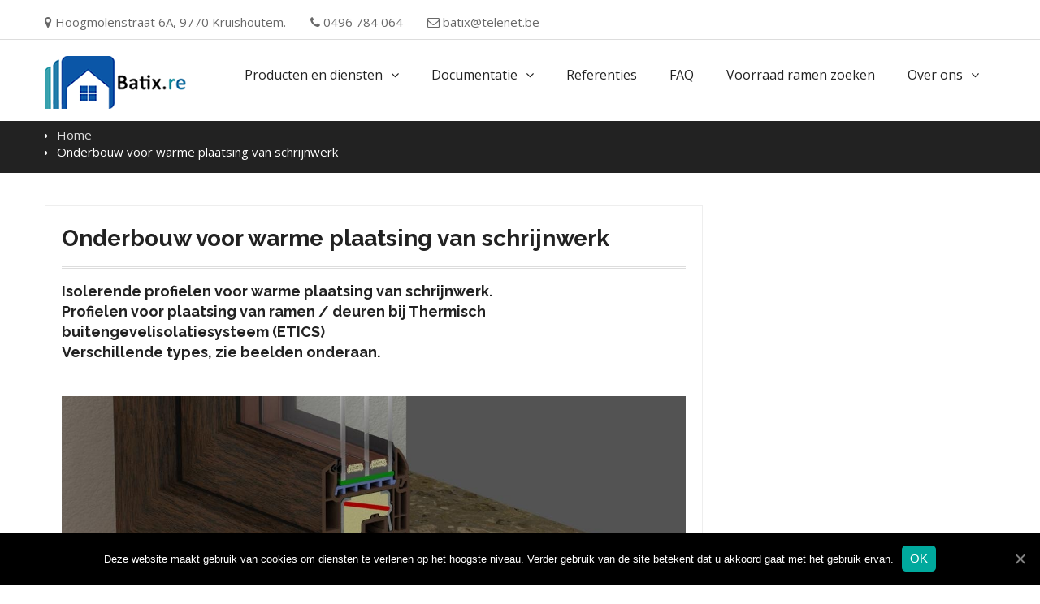

--- FILE ---
content_type: text/html; charset=UTF-8
request_url: https://batix.re/onderbouw-voor-warme-plaatsing-van-schrijnwerk/
body_size: 10391
content:
<!DOCTYPE html>
<html lang="pl-PL">
<head>
<meta charset="UTF-8">
<meta name="viewport" content="width=device-width, initial-scale=1">
<link rel="profile" href="https://gmpg.org/xfn/11">

<title>Onderbouw voor warme plaatsing van schrijnwerk &#8211; Batix.re &#8211; PVC ramen en deuren op maat</title>

	  <link rel='dns-prefetch' href='//fonts.googleapis.com' />
<link rel='dns-prefetch' href='//s.w.org' />
<link rel="alternate" type="application/rss+xml" title="Batix.re - PVC ramen en deuren op maat &raquo; Kanał z wpisami" href="https://batix.re/feed/" />
<link rel="alternate" type="application/rss+xml" title="Batix.re - PVC ramen en deuren op maat &raquo; Kanał z komentarzami" href="https://batix.re/comments/feed/" />
<!-- This site uses the Google Analytics by MonsterInsights plugin v7.10.4 - Using Analytics tracking - https://www.monsterinsights.com/ -->
<script type="text/javascript" data-cfasync="false">
	var mi_version         = '7.10.4';
	var mi_track_user      = true;
	var mi_no_track_reason = '';
	
	var disableStr = 'ga-disable-UA-96835662-1';

	/* Function to detect opted out users */
	function __gaTrackerIsOptedOut() {
		return document.cookie.indexOf(disableStr + '=true') > -1;
	}

	/* Disable tracking if the opt-out cookie exists. */
	if ( __gaTrackerIsOptedOut() ) {
		window[disableStr] = true;
	}

	/* Opt-out function */
	function __gaTrackerOptout() {
	  document.cookie = disableStr + '=true; expires=Thu, 31 Dec 2099 23:59:59 UTC; path=/';
	  window[disableStr] = true;
	}
	
	if ( mi_track_user ) {
		(function(i,s,o,g,r,a,m){i['GoogleAnalyticsObject']=r;i[r]=i[r]||function(){
			(i[r].q=i[r].q||[]).push(arguments)},i[r].l=1*new Date();a=s.createElement(o),
			m=s.getElementsByTagName(o)[0];a.async=1;a.src=g;m.parentNode.insertBefore(a,m)
		})(window,document,'script','//www.google-analytics.com/analytics.js','__gaTracker');

		__gaTracker('create', 'UA-96835662-1', 'auto');
		__gaTracker('set', 'forceSSL', true);
		__gaTracker('require', 'displayfeatures');
		__gaTracker('send','pageview');
	} else {
		console.log( "" );
		(function() {
			/* https://developers.google.com/analytics/devguides/collection/analyticsjs/ */
			var noopfn = function() {
				return null;
			};
			var noopnullfn = function() {
				return null;
			};
			var Tracker = function() {
				return null;
			};
			var p = Tracker.prototype;
			p.get = noopfn;
			p.set = noopfn;
			p.send = noopfn;
			var __gaTracker = function() {
				var len = arguments.length;
				if ( len === 0 ) {
					return;
				}
				var f = arguments[len-1];
				if ( typeof f !== 'object' || f === null || typeof f.hitCallback !== 'function' ) {
					console.log( 'Not running function __gaTracker(' + arguments[0] + " ....) because you are not being tracked. " + mi_no_track_reason );
					return;
				}
				try {
					f.hitCallback();
				} catch (ex) {

				}
			};
			__gaTracker.create = function() {
				return new Tracker();
			};
			__gaTracker.getByName = noopnullfn;
			__gaTracker.getAll = function() {
				return [];
			};
			__gaTracker.remove = noopfn;
			window['__gaTracker'] = __gaTracker;
					})();
		}
</script>
<!-- / Google Analytics by MonsterInsights -->
		<script type="text/javascript">
			window._wpemojiSettings = {"baseUrl":"https:\/\/s.w.org\/images\/core\/emoji\/12.0.0-1\/72x72\/","ext":".png","svgUrl":"https:\/\/s.w.org\/images\/core\/emoji\/12.0.0-1\/svg\/","svgExt":".svg","source":{"concatemoji":"https:\/\/batix.re\/wp-includes\/js\/wp-emoji-release.min.js?ver=5.4.18"}};
			/*! This file is auto-generated */
			!function(e,a,t){var n,r,o,i=a.createElement("canvas"),p=i.getContext&&i.getContext("2d");function s(e,t){var a=String.fromCharCode;p.clearRect(0,0,i.width,i.height),p.fillText(a.apply(this,e),0,0);e=i.toDataURL();return p.clearRect(0,0,i.width,i.height),p.fillText(a.apply(this,t),0,0),e===i.toDataURL()}function c(e){var t=a.createElement("script");t.src=e,t.defer=t.type="text/javascript",a.getElementsByTagName("head")[0].appendChild(t)}for(o=Array("flag","emoji"),t.supports={everything:!0,everythingExceptFlag:!0},r=0;r<o.length;r++)t.supports[o[r]]=function(e){if(!p||!p.fillText)return!1;switch(p.textBaseline="top",p.font="600 32px Arial",e){case"flag":return s([127987,65039,8205,9895,65039],[127987,65039,8203,9895,65039])?!1:!s([55356,56826,55356,56819],[55356,56826,8203,55356,56819])&&!s([55356,57332,56128,56423,56128,56418,56128,56421,56128,56430,56128,56423,56128,56447],[55356,57332,8203,56128,56423,8203,56128,56418,8203,56128,56421,8203,56128,56430,8203,56128,56423,8203,56128,56447]);case"emoji":return!s([55357,56424,55356,57342,8205,55358,56605,8205,55357,56424,55356,57340],[55357,56424,55356,57342,8203,55358,56605,8203,55357,56424,55356,57340])}return!1}(o[r]),t.supports.everything=t.supports.everything&&t.supports[o[r]],"flag"!==o[r]&&(t.supports.everythingExceptFlag=t.supports.everythingExceptFlag&&t.supports[o[r]]);t.supports.everythingExceptFlag=t.supports.everythingExceptFlag&&!t.supports.flag,t.DOMReady=!1,t.readyCallback=function(){t.DOMReady=!0},t.supports.everything||(n=function(){t.readyCallback()},a.addEventListener?(a.addEventListener("DOMContentLoaded",n,!1),e.addEventListener("load",n,!1)):(e.attachEvent("onload",n),a.attachEvent("onreadystatechange",function(){"complete"===a.readyState&&t.readyCallback()})),(n=t.source||{}).concatemoji?c(n.concatemoji):n.wpemoji&&n.twemoji&&(c(n.twemoji),c(n.wpemoji)))}(window,document,window._wpemojiSettings);
		</script>
		<style type="text/css">
img.wp-smiley,
img.emoji {
	display: inline !important;
	border: none !important;
	box-shadow: none !important;
	height: 1em !important;
	width: 1em !important;
	margin: 0 .07em !important;
	vertical-align: -0.1em !important;
	background: none !important;
	padding: 0 !important;
}
</style>
	<link rel='stylesheet' id='wp-block-library-css'  href='https://batix.re/wp-includes/css/dist/block-library/style.min.css?ver=5.4.18' type='text/css' media='all' />
<link rel='stylesheet' id='cptch_stylesheet-css'  href='https://batix.re/wp-content/plugins/captcha/css/front_end_style.css?ver=4.3.0' type='text/css' media='all' />
<link rel='stylesheet' id='dashicons-css'  href='https://batix.re/wp-includes/css/dashicons.min.css?ver=5.4.18' type='text/css' media='all' />
<link rel='stylesheet' id='cptch_desktop_style-css'  href='https://batix.re/wp-content/plugins/captcha/css/desktop_style.css?ver=4.3.0' type='text/css' media='all' />
<link rel='stylesheet' id='cookie-notice-front-css'  href='https://batix.re/wp-content/plugins/cookie-notice/css/front.min.css?ver=5.4.18' type='text/css' media='all' />
<link rel='stylesheet' id='document-gallery-css'  href='https://batix.re/wp-content/plugins/document-gallery/assets/css/style.min.css?ver=4.4.4' type='text/css' media='all' />
<link rel='stylesheet' id='wp-lightbox-2.min.css-css'  href='https://batix.re/wp-content/plugins/wp-lightbox-2/styles/lightbox.min.pl_PL.css?ver=1.3.4' type='text/css' media='all' />
<link rel='stylesheet' id='business-era-fonts-css'  href='https://fonts.googleapis.com/css?family=Open+Sans%3A400%2C700%2C900%2C400italic%2C700italic%2C900italic%7CRaleway%3A400%2C500%2C700%2C900%2C400italic%2C700italic%2C900italic&#038;subset=latin%2Clatin-ext' type='text/css' media='all' />
<link rel='stylesheet' id='font-awesome-css'  href='https://batix.re/wp-content/themes/business-era/third-party/font-awesome/css/font-awesome.min.css?ver=4.7.0' type='text/css' media='all' />
<link rel='stylesheet' id='mean-menu-css'  href='https://batix.re/wp-content/themes/business-era/third-party/mean-menu/css/meanmenu.min.css?ver=2.0.7' type='text/css' media='all' />
<link rel='stylesheet' id='business-era-style-css'  href='https://batix.re/wp-content/themes/business-era/style.css?ver=5.4.18' type='text/css' media='all' />
		<script type="text/javascript">
			ajaxurl = typeof(ajaxurl) !== 'string' ? 'https://batix.re/wp-admin/admin-ajax.php' : ajaxurl;
		</script>
		<script type='text/javascript'>
/* <![CDATA[ */
var monsterinsights_frontend = {"js_events_tracking":"true","download_extensions":"doc,pdf,ppt,zip,xls,docx,pptx,xlsx","inbound_paths":"[]","home_url":"https:\/\/batix.re","hash_tracking":"false"};
/* ]]> */
</script>
<script type='text/javascript' src='https://batix.re/wp-content/plugins/google-analytics-for-wordpress/assets/js/frontend.min.js?ver=7.10.4'></script>
<script type='text/javascript'>
/* <![CDATA[ */
var cnArgs = {"ajaxUrl":"https:\/\/batix.re\/wp-admin\/admin-ajax.php","nonce":"d0c7000033","hideEffect":"fade","position":"bottom","onScroll":"0","onScrollOffset":"100","onClick":"0","cookieName":"cookie_notice_accepted","cookieTime":"2592000","cookieTimeRejected":"2592000","cookiePath":"\/","cookieDomain":"","redirection":"0","cache":"0","refuse":"0","revokeCookies":"0","revokeCookiesOpt":"automatic","secure":"1","coronabarActive":"0"};
/* ]]> */
</script>
<script type='text/javascript' src='https://batix.re/wp-content/plugins/cookie-notice/js/front.min.js?ver=1.3.2'></script>
<script type='text/javascript' src='https://batix.re/wp-includes/js/jquery/jquery.js?ver=1.12.4-wp'></script>
<script type='text/javascript' src='https://batix.re/wp-includes/js/jquery/jquery-migrate.min.js?ver=1.4.1'></script>
<script type='text/javascript' src='https://batix.re/wp-content/plugins/business-era-extension/assets/jquery.mixitup.min.js?ver=1.5.5'></script>
<script type='text/javascript' src='https://batix.re/wp-content/plugins/business-era-extension/assets/filter.js?ver=1.0.0'></script>
<link rel='https://api.w.org/' href='https://batix.re/wp-json/' />
<link rel="EditURI" type="application/rsd+xml" title="RSD" href="https://batix.re/xmlrpc.php?rsd" />
<link rel="wlwmanifest" type="application/wlwmanifest+xml" href="https://batix.re/wp-includes/wlwmanifest.xml" /> 
<meta name="generator" content="WordPress 5.4.18" />
<link rel="canonical" href="https://batix.re/onderbouw-voor-warme-plaatsing-van-schrijnwerk/" />
<link rel='shortlink' href='https://batix.re/?p=739' />
<link rel="alternate" type="application/json+oembed" href="https://batix.re/wp-json/oembed/1.0/embed?url=https%3A%2F%2Fbatix.re%2Fonderbouw-voor-warme-plaatsing-van-schrijnwerk%2F" />
<link rel="alternate" type="text/xml+oembed" href="https://batix.re/wp-json/oembed/1.0/embed?url=https%3A%2F%2Fbatix.re%2Fonderbouw-voor-warme-plaatsing-van-schrijnwerk%2F&#038;format=xml" />
<script type="text/javascript">
(function(url){
	if(/(?:Chrome\/26\.0\.1410\.63 Safari\/537\.31|WordfenceTestMonBot)/.test(navigator.userAgent)){ return; }
	var addEvent = function(evt, handler) {
		if (window.addEventListener) {
			document.addEventListener(evt, handler, false);
		} else if (window.attachEvent) {
			document.attachEvent('on' + evt, handler);
		}
	};
	var removeEvent = function(evt, handler) {
		if (window.removeEventListener) {
			document.removeEventListener(evt, handler, false);
		} else if (window.detachEvent) {
			document.detachEvent('on' + evt, handler);
		}
	};
	var evts = 'contextmenu dblclick drag dragend dragenter dragleave dragover dragstart drop keydown keypress keyup mousedown mousemove mouseout mouseover mouseup mousewheel scroll'.split(' ');
	var logHuman = function() {
		if (window.wfLogHumanRan) { return; }
		window.wfLogHumanRan = true;
		var wfscr = document.createElement('script');
		wfscr.type = 'text/javascript';
		wfscr.async = true;
		wfscr.src = url + '&r=' + Math.random();
		(document.getElementsByTagName('head')[0]||document.getElementsByTagName('body')[0]).appendChild(wfscr);
		for (var i = 0; i < evts.length; i++) {
			removeEvent(evts[i], logHuman);
		}
	};
	for (var i = 0; i < evts.length; i++) {
		addEvent(evts[i], logHuman);
	}
})('//batix.re/?wordfence_lh=1&hid=E4858964CC6F528C27099BF3B5E1F456');
</script>               
    <style>
        
        /*for primary color change*/
        button,
        .comment-reply-link,
         a.button, input[type="button"],
         input[type="reset"],
         input[type="submit"],
         .search-box > a,
         .widget_calendar caption,
         .business_era_widget_services .services-item i {
            background: #009a82;
        }


        button:hover,
        .comment-reply-link,
        a.button:hover,
        input[type="button"]:hover,
        input[type="reset"]:hover,
        input[type="submit"]:hover,
        .search-box > a:hover,
        .business_era_widget_social ul li a:hover,
        .top-header .menu-social-menu-container  ul li a:hover,
        #main-slider .pager-box.cycle-pager-active,
        #main-slider .cycle-prev,
        #main-slider .cycle-next,
        #footer-widgets h3.widget-title::after,
        .scrollup:hover,
        .business_era_widget_testimonials #testimonial-slider .cycle-pager .pager-box.cycle-pager-active,
        #mobile-trigger i,
        .scrollup,
        .business-era-twitter-rotator #twitter-slider .cycle-pager .pager-box.cycle-pager-active,
        #sidebar-primary .business-era-twitter-rotator #twitter-slider .cycle-pager .pager-box.cycle-pager-active {
            background-color: #009a82;
        }

        a, a:visited, a:hover, a:focus, a:active,
        .widget-area ul li::before,
        .services-item-title > a,
        a.button:hover,
        input[type="submit"]:hover,
        .business_era_widget_latest_news .latest-news-title > a,
        a.read-more:hover,
        .business_era_widget_latest_news .latest-news-title,
        .business_era_widget_our_team  .our-team-item,
        .business_era_widget_our_team  .our-team-title > a,
        .business_era_widget_portfolio .portfolio-title,
        .business_era_widget_portfolio #filter-list li.active,
        .entry-meta > span::before, 
        .entry-footer > span::before, 
        .single-post-meta > span::before,
        #sidebar-primary .business-era-twitter-rotator.with_bg #twitter-slider article .tweet-caption p a,
        #sidebar-primary .business-era-twitter-rotator.with_bg #twitter-slider article .tweet-meta .time a,
        #sidebar-primary .business-era-twitter-rotator #twitter-slider article .tweet-item-wrap figure i,
        .business-era-twitter-feeds .tweet-item a,
        #footer-widgets .business-era-twitter-rotator.with_bg #twitter-slider article .tweet-caption p a,
        #footer-widgets .business-era-twitter-rotator.with_bg #twitter-slider article .tweet-meta .time a,
        #footer-widgets .business-era-twitter-rotator #twitter-slider article .tweet-item-wrap figure i,
        #footer-widgets .business-era-twitter-feeds .tweet-item a,
        #sidebar-primary .business-era-twitter-feeds .tweet-item .tweet_text a,
        .mean-container a.meanmenu-reveal {
            color: #009a82;
        }

        .comment-navigation .nav-previous,
        .posts-navigation .nav-previous,
        .post-navigation .nav-previous,
        .comment-navigation .nav-next,
        .posts-navigation .nav-next,
        .post-navigation .nav-next,
        #infinite-handle span,
        .comment-navigation .nav-previous:hover,
        .posts-navigation .nav-previous:hover,
        .post-navigation .nav-previous:hover,
        .comment-navigation .nav-next:hover,
        .posts-navigation .nav-next:hover,
        .post-navigation .nav-next:hover,
        #infinite-handle span:hover,
        #nav-icon span,
        a.read-more,
        .business_era_widget_latest_news .latest-news-title:before,
        .business_era_widget_our_team  .our-team-title:before,
        .business_era_widget_portfolio .portfolio-title:before,
        .mean-container .mean-nav,
        .business-era-twitter-rotator #twitter-slider .cycle-next, 
        .business-era-twitter-rotator #twitter-slider .cycle-prev,
        .business_era_widget_testimonials #testimonial-slider .cycle-next, 
        .business_era_widget_testimonials #testimonial-slider .cycle-prev,
        #footer-insta-widgets .feed-container .feed-title,
        #home-page-widget-area .business-era-instagram-feeds .feed-title,
        #sidebar-primary .business-era-instagram-feeds .feed-title,
        #footer-widgets .business-era-instagram-feeds .feed-title,
        .mean-container a.meanmenu-reveal span {
            background: #009a82;
        }

        .nav-links .page-numbers.current,.nav-links a.page-numbers:hover {
            background: #009a82;
            border-color: #009a82 ;
        }

        #home-page-widget-area .widget-title {
            border-left: 4px double #009a82 ;
        }

        #main-slider .cycle-prev:hover,
        #main-slider .cycle-next:hover{
           background-color: #009a82 ;
           border-color: #009a82 ;
        }

        #footer-widgets {
            border-top: 4px solid #009a82 ;
        }

        a.button,
        input[type="submit"],
        a.read-more {
            border:2px solid #009a82 ;
        }

        .main-navigation li a:hover, 
        .main-navigation li.current-menu-item a, 
        .main-navigation li.current_page_item a, 
        .main-navigation li:hover > a{
            border-bottom: 2px solid #009a82 ;   
        }

        .main-navigation ul ul li:hover a {
            border-bottom: 1px solid #009a82 ; 
        }

        .site-title a{
            color: #222222;
        }
        .site-description{
            color: #666666;
        }

        .main-navigation ul li a{
            color: #222222;
        }

        .main-navigation li.current-menu-item:hover li a, 
        .main-navigation li.current_page_item:hover li a{
            color: #222222;
        }

        .main-navigation ul li a:hover,
        .main-navigation li:hover > a,
        .main-navigation li.current-menu-item a, 
        .main-navigation li.current_page_item a,
        .main-navigation li.current-menu-item:hover li:hover a, 
        .main-navigation li.current_page_item:hover li:hover a{
            color: #222222;
        }

        
        .top-header{
            background: #ffffff;
            border-bottom: 1px solid #dddddd;
        }

        .top-header span,
        .top-header .email a,
        .top-header ul li a,
        .top-header .business_era_widget_social ul li a::before{
            color: #686868;
        }

        .top-header .business_era_widget_social ul li a{
            border: 1px solid #686868;
        }

        #footer-widgets{
            background: #2c2c2c;
        }

        #footer-widgets a,
        #footer-widgets span,
        #footer-widgets span a,
        #footer-widgets ul li a,
        #footer-widgets .widget-title,
        .business_era_widget_social ul li a::before{
            color: #dddddd;
        }

        #footer-widgets .widget-title{
            border-bottom: 1px solid #3c3c3c;
        }

        .business_era_widget_social li a{
            border: 1px solid #dddddd;
        }

        #colophon.site-footer{
            background: #333333;
            border-top: 1px solid #5e5b5b;
        }

        #colophon.site-footer,
        #colophon.site-footer a,
        #colophon.site-footer span{
            color: #ffffff;
        }

        a.button, a.read-more, input[type="submit"] {
            color: #fff;
            border: 2px solid #009a82;
        }

        a.button:hover, a.read-more:hover,  input[type="submit"]:hover{
            background: #fff;
            color: #009a82;
        }

        #breadcrumb {
            background: #222222;
            color: #fff;
        }

        #breadcrumb a{
            color: #ddd;
        }
        

    </style>

</head>

<body class="page-template-default page page-id-739 wp-custom-logo cookies-not-set global-layout-right-sidebar">
<div id="page" class="site">
	<a class="skip-link screen-reader-text" href="#content">Skip to content</a>
	
	<header id="masthead" class="site-header" role="banner">
	
		
	<div class="top-header">
		<div class="container">

			<div class="top-header-wrap">	
				
				
					    <span class="address">
					    	<i class="fa fa-map-marker"></i> Hoogmolenstraat 6A, 9770 Kruishoutem.					    </span>
						
					    <span class="telephone">
					    	<i class="fa fa-phone"></i> 0496 784 064					    </span>
						
					    <span class="email">
					    	<i class="fa fa-envelope-o"></i> <a href="/cdn-cgi/l/email-protection#8caceeedf8e5f4ccf8e9e0e9e2e9f8a2eee9"><span class="__cf_email__" data-cfemail="fd9f9c899485bd89989198939889d39f98">[email&#160;protected]</span></a>
					    </span>
						
						<div class="top-social-menu menu-social-menu-container"> 

							<div class="widget business_era_widget_social"></div>
						</div>

									</div><!-- .top-header-wrap -->

		</div>
	</div><!-- .top-header -->
			
		<div class="main-header">
			<div class="container">
				<div class="site-branding">
					<a href="https://batix.re/" class="custom-logo-link" rel="home"><img width="174" height="65" src="https://batix.re/wp-content/uploads/2017/03/batix_logo_65px.png" class="custom-logo" alt="Batix.re &#8211; PVC ramen en deuren op maat" /></a>
					
					
																									</div><!-- .site-branding -->
				
			    <div id="main-nav" class="main-navigation clear-fix">
			        <nav id="site-navigation" role="navigation">
						<div class="menu-menu-gorne-pasek-container"><ul id="primary-menu" class="menu"><li id="menu-item-83" class="menu-item menu-item-type-post_type menu-item-object-page current-menu-ancestor current_page_ancestor menu-item-has-children menu-item-83"><a href="https://batix.re/producten-en-diensten/">Producten en diensten</a>
<ul class="sub-menu">
	<li id="menu-item-246" class="menu-item menu-item-type-post_type menu-item-object-page menu-item-has-children menu-item-246"><a href="https://batix.re/ramen-en-deuren/">Ramen en deuren</a>
	<ul class="sub-menu">
		<li id="menu-item-245" class="menu-item menu-item-type-post_type menu-item-object-page menu-item-245"><a href="https://batix.re/schuco-pvc-ramen/">Schüco pvc ramen</a></li>
		<li id="menu-item-244" class="menu-item menu-item-type-post_type menu-item-object-page menu-item-244"><a href="https://batix.re/schuco-pask-pvc-schuifdeur/">Schüco Pask pvc schuifdeur</a></li>
		<li id="menu-item-448" class="menu-item menu-item-type-post_type menu-item-object-page menu-item-448"><a href="https://batix.re/schuco-pvc-buitendeur-ct70/">Schüco pvc buitendeur CT70</a></li>
		<li id="menu-item-447" class="menu-item menu-item-type-post_type menu-item-object-page menu-item-447"><a href="https://batix.re/kbe-70mm-ramen/">KBE 70mm ramen</a></li>
	</ul>
</li>
	<li id="menu-item-468" class="menu-item menu-item-type-post_type menu-item-object-page menu-item-468"><a href="https://batix.re/rolluiken/">Rolluiken</a></li>
	<li id="menu-item-467" class="menu-item menu-item-type-post_type menu-item-object-page menu-item-467"><a href="https://batix.re/poorten/">Poorten</a></li>
	<li id="menu-item-466" class="menu-item menu-item-type-post_type menu-item-object-page menu-item-466"><a href="https://batix.re/vliegenramen-2/">Vliegenramen</a></li>
	<li id="menu-item-465" class="menu-item menu-item-type-post_type menu-item-object-page menu-item-465"><a href="https://batix.re/deurpanelen/">Deurpanelen</a></li>
	<li id="menu-item-585" class="menu-item menu-item-type-post_type menu-item-object-page current-menu-ancestor current-menu-parent current_page_parent current_page_ancestor menu-item-has-children menu-item-585"><a href="https://batix.re/venstertabletten/">Venstertabletten</a>
	<ul class="sub-menu">
		<li id="menu-item-591" class="menu-item menu-item-type-post_type menu-item-object-page menu-item-591"><a href="https://batix.re/composietsteen/">Composietsteen</a></li>
		<li id="menu-item-639" class="menu-item menu-item-type-post_type menu-item-object-page menu-item-639"><a href="https://batix.re/hout/">Hout</a></li>
		<li id="menu-item-745" class="menu-item menu-item-type-post_type menu-item-object-page current-menu-item page_item page-item-739 current_page_item menu-item-745"><a href="https://batix.re/onderbouw-voor-warme-plaatsing-van-schrijnwerk/" aria-current="page">Onderbouw voor warme plaatsing van schrijnwerk</a></li>
	</ul>
</li>
	<li id="menu-item-464" class="menu-item menu-item-type-post_type menu-item-object-page menu-item-464"><a href="https://batix.re/zonwering/">Zonwering</a></li>
	<li id="menu-item-463" class="menu-item menu-item-type-post_type menu-item-object-page menu-item-463"><a href="http://www.batix.re/verluchtingsroosters/">Verluchting</a></li>
	<li id="menu-item-154" class="menu-item menu-item-type-post_type menu-item-object-page menu-item-154"><a href="https://batix.re/groothandel/">Groothandel</a></li>
</ul>
</li>
<li id="menu-item-162" class="menu-item menu-item-type-post_type menu-item-object-page menu-item-has-children menu-item-162"><a href="https://batix.re/documentatie/">Documentatie</a>
<ul class="sub-menu">
	<li id="menu-item-219" class="menu-item menu-item-type-post_type menu-item-object-page menu-item-219"><a href="https://batix.re/ramen-cataloog-paginas/">Ramen cataloog pagina&#8217;s</a></li>
	<li id="menu-item-218" class="menu-item menu-item-type-post_type menu-item-object-page menu-item-218"><a href="https://batix.re/deuren-cataloog-paginas/">Deuren cataloog pagina&#8217;s</a></li>
	<li id="menu-item-217" class="menu-item menu-item-type-post_type menu-item-object-page menu-item-217"><a href="https://batix.re/arduinenplannen/">Arduinenplannen</a></li>
	<li id="menu-item-215" class="menu-item menu-item-type-post_type menu-item-object-page menu-item-215"><a href="https://batix.re/verluchtingsroosters/">Verluchtingsroosters</a></li>
	<li id="menu-item-216" class="menu-item menu-item-type-post_type menu-item-object-page menu-item-216"><a href="https://batix.re/vliegenramen/">Vliegenramen</a></li>
	<li id="menu-item-214" class="menu-item menu-item-type-post_type menu-item-object-page menu-item-214"><a href="https://batix.re/andere-technische-documentatie/">Andere technische documentatie</a></li>
</ul>
</li>
<li id="menu-item-82" class="menu-item menu-item-type-post_type menu-item-object-page menu-item-82"><a href="https://batix.re/referenties/">Referenties</a></li>
<li id="menu-item-81" class="menu-item menu-item-type-post_type menu-item-object-page menu-item-81"><a href="https://batix.re/faq/">FAQ</a></li>
<li id="menu-item-86" class="menu-item menu-item-type-post_type menu-item-object-page menu-item-86"><a target="_blank" rel="noopener noreferrer" href="http://baza.linart.fc.pl#new_tab">Voorraad ramen zoeken</a></li>
<li id="menu-item-84" class="menu-item menu-item-type-post_type menu-item-object-page menu-item-has-children menu-item-84"><a href="https://batix.re/over-ons/">Over ons</a>
<ul class="sub-menu">
	<li id="menu-item-182" class="menu-item menu-item-type-post_type menu-item-object-page menu-item-182"><a href="https://batix.re/contact/">Contact</a></li>
</ul>
</li>
</ul></div>			        </nav><!-- #site-navigation -->
			    </div> <!-- #main-nav -->
			</div><!-- .container -->
			<div id="responsive-nav" class="responsive-navigation clear-fix"></div>
		</div><!-- .main-header -->
	</header><!-- #masthead -->

    
    
    
<div id="breadcrumb">
	<div class="container">
		<div role="navigation" aria-label="Breadcrumbs" class="business-era breadcrumbs" itemprop="breadcrumb"><ul class="trail-items" itemscope itemtype="http://schema.org/BreadcrumbList"><meta name="numberOfItems" content="2" /><meta name="itemListOrder" content="Ascending" /><li itemprop="itemListElement" itemscope itemtype="http://schema.org/ListItem" class="trail-item trail-begin"><a href="https://batix.re/" rel="home" itemprop="item"><span itemprop="name">Home</span></a><meta itemprop="position" content="1" /></li><li itemprop="itemListElement" itemscope itemtype="http://schema.org/ListItem" class="trail-item trail-end"><span itemprop="item">Onderbouw voor warme plaatsing van schrijnwerk</span><meta itemprop="position" content="2" /></li></ul></div>	</div><!-- .container -->
</div><!-- #breadcrumb -->

    
	<div id="content" class="site-content"><div class="container"><div class="inner-wrapper">

	<div id="primary" class="content-area">
		<main id="main" class="site-main" role="main">

			
<article id="post-739" class="post-739 page type-page status-publish has-post-thumbnail hentry">
	<header class="entry-header">
		<h1 class="entry-title">Onderbouw voor warme plaatsing van schrijnwerk</h1>	</header><!-- .entry-header -->

	<div class="entry-content">

		
		<h4 class="item-description">Isolerende profielen voor warme plaatsing van schrijnwerk.<br />
Profielen voor plaatsing van ramen / deuren bij Thermisch buitengevelisolatiesysteem (ETICS)<br />
Verschillende types, zie beelden onderaan.</h4>
<h4 class="item-description"><a href="https://www.batix.re/wp-content/uploads/2017/08/Cieply-montaz-ZPS-1-1.jpg" rel="lightbox[739]"><img class="alignnone wp-image-1417 size-full" src="https://www.batix.re/wp-content/uploads/2017/08/Cieply-montaz-ZPS-1-1.jpg" alt="" width="1200" height="848" srcset="https://batix.re/wp-content/uploads/2017/08/Cieply-montaz-ZPS-1-1.jpg 1200w, https://batix.re/wp-content/uploads/2017/08/Cieply-montaz-ZPS-1-1-300x212.jpg 300w, https://batix.re/wp-content/uploads/2017/08/Cieply-montaz-ZPS-1-1-768x543.jpg 768w, https://batix.re/wp-content/uploads/2017/08/Cieply-montaz-ZPS-1-1-1024x724.jpg 1024w" sizes="(max-width: 1200px) 100vw, 1200px" /></a></h4>
<p><img class="wp-image-775 size-full alignleft" src="http://www.batix.re/wp-content/uploads/2017/08/isotherm-2014-08.jpg" alt="" width="729" height="429" srcset="https://batix.re/wp-content/uploads/2017/08/isotherm-2014-08.jpg 729w, https://batix.re/wp-content/uploads/2017/08/isotherm-2014-08-300x177.jpg 300w" sizes="(max-width: 729px) 100vw, 729px" /></p>
<p><img class="alignnone size-medium wp-image-761" src="http://www.batix.re/wp-content/uploads/2017/08/Profiel-pod-300x163.jpg" alt="" width="300" height="163" srcset="https://batix.re/wp-content/uploads/2017/08/Profiel-pod-300x163.jpg 300w, https://batix.re/wp-content/uploads/2017/08/Profiel-pod-768x418.jpg 768w, https://batix.re/wp-content/uploads/2017/08/Profiel-pod.jpg 947w" sizes="(max-width: 300px) 100vw, 300px" /></p>
<p><img class="alignnone size-medium wp-image-763" src="http://www.batix.re/wp-content/uploads/2017/08/Profiel-BTXpr01xt2-300x169.png" alt="" width="300" height="169" srcset="https://batix.re/wp-content/uploads/2017/08/Profiel-BTXpr01xt2-300x169.png 300w, https://batix.re/wp-content/uploads/2017/08/Profiel-BTXpr01xt2-768x432.png 768w, https://batix.re/wp-content/uploads/2017/08/Profiel-BTXpr01xt2-1024x576.png 1024w, https://batix.re/wp-content/uploads/2017/08/Profiel-BTXpr01xt2.png 1601w" sizes="(max-width: 300px) 100vw, 300px" /></p>
<p><img class="alignnone size-medium wp-image-765" src="http://www.batix.re/wp-content/uploads/2017/08/Profiel-BTXL01XT-2-300x166.jpg" alt="" width="300" height="166" srcset="https://batix.re/wp-content/uploads/2017/08/Profiel-BTXL01XT-2-300x166.jpg 300w, https://batix.re/wp-content/uploads/2017/08/Profiel-BTXL01XT-2-768x425.jpg 768w, https://batix.re/wp-content/uploads/2017/08/Profiel-BTXL01XT-2.jpg 819w" sizes="(max-width: 300px) 100vw, 300px" /></p>
<p><img class="alignnone size-medium wp-image-766" src="http://www.batix.re/wp-content/uploads/2017/08/Profiel-deur-BTXPD01XT-1-300x169.jpg" alt="" width="300" height="169" srcset="https://batix.re/wp-content/uploads/2017/08/Profiel-deur-BTXPD01XT-1-300x169.jpg 300w, https://batix.re/wp-content/uploads/2017/08/Profiel-deur-BTXPD01XT-1-768x432.jpg 768w, https://batix.re/wp-content/uploads/2017/08/Profiel-deur-BTXPD01XT-1.jpg 800w" sizes="(max-width: 300px) 100vw, 300px" />    <img class="alignnone size-medium wp-image-767" src="http://www.batix.re/wp-content/uploads/2017/08/Profiel-deur-BTXPD01XT-2-300x166.jpg" alt="" width="300" height="166" srcset="https://batix.re/wp-content/uploads/2017/08/Profiel-deur-BTXPD01XT-2-300x166.jpg 300w, https://batix.re/wp-content/uploads/2017/08/Profiel-deur-BTXPD01XT-2-768x425.jpg 768w, https://batix.re/wp-content/uploads/2017/08/Profiel-deur-BTXPD01XT-2.jpg 819w" sizes="(max-width: 300px) 100vw, 300px" /></p>
<p><img class="alignnone size-medium wp-image-768" src="http://www.batix.re/wp-content/uploads/2017/08/Profiel-opbouw-BTXPR03XT-300x169.jpg" alt="" width="300" height="169" srcset="https://batix.re/wp-content/uploads/2017/08/Profiel-opbouw-BTXPR03XT-300x169.jpg 300w, https://batix.re/wp-content/uploads/2017/08/Profiel-opbouw-BTXPR03XT-768x432.jpg 768w, https://batix.re/wp-content/uploads/2017/08/Profiel-opbouw-BTXPR03XT.jpg 900w" sizes="(max-width: 300px) 100vw, 300px" />   <img class="alignnone size-medium wp-image-769" src="http://www.batix.re/wp-content/uploads/2017/08/Profiel-pdw-300x181.jpg" alt="" width="300" height="181" srcset="https://batix.re/wp-content/uploads/2017/08/Profiel-pdw-300x181.jpg 300w, https://batix.re/wp-content/uploads/2017/08/Profiel-pdw.jpg 704w" sizes="(max-width: 300px) 100vw, 300px" /></p>
<p><img class="alignnone size-medium wp-image-770" src="http://www.batix.re/wp-content/uploads/2017/08/Profiel-uitbreid-300x181.jpg" alt="" width="300" height="181" srcset="https://batix.re/wp-content/uploads/2017/08/Profiel-uitbreid-300x181.jpg 300w, https://batix.re/wp-content/uploads/2017/08/Profiel-uitbreid.jpg 704w" sizes="(max-width: 300px) 100vw, 300px" />    <img class="alignnone size-medium wp-image-773" src="http://www.batix.re/wp-content/uploads/2017/08/ZBP-4-300x168.jpg" alt="" width="300" height="168" srcset="https://batix.re/wp-content/uploads/2017/08/ZBP-4-300x168.jpg 300w, https://batix.re/wp-content/uploads/2017/08/ZBP-4-768x429.jpg 768w, https://batix.re/wp-content/uploads/2017/08/ZBP-4.jpg 771w" sizes="(max-width: 300px) 100vw, 300px" /></p>
<p><img class="alignnone size-medium wp-image-771" src="http://www.batix.re/wp-content/uploads/2017/08/ZBP-1-300x300.jpg" alt="" width="300" height="300" srcset="https://batix.re/wp-content/uploads/2017/08/ZBP-1-300x300.jpg 300w, https://batix.re/wp-content/uploads/2017/08/ZBP-1-150x150.jpg 150w, https://batix.re/wp-content/uploads/2017/08/ZBP-1-768x768.jpg 768w, https://batix.re/wp-content/uploads/2017/08/ZBP-1.jpg 819w" sizes="(max-width: 300px) 100vw, 300px" />    <img class="alignnone size-medium wp-image-772" src="http://www.batix.re/wp-content/uploads/2017/08/ZBP-2-300x300.jpg" alt="" width="300" height="300" srcset="https://batix.re/wp-content/uploads/2017/08/ZBP-2-300x300.jpg 300w, https://batix.re/wp-content/uploads/2017/08/ZBP-2-150x150.jpg 150w, https://batix.re/wp-content/uploads/2017/08/ZBP-2-768x768.jpg 768w, https://batix.re/wp-content/uploads/2017/08/ZBP-2.jpg 819w" sizes="(max-width: 300px) 100vw, 300px" /></p>
<p>&nbsp;</p>
	</div><!-- .entry-content -->

	</article><!-- #post-## -->

		</main><!-- #main -->
	</div><!-- #primary -->


<aside id="sidebar-primary" class="widget-area sidebar" role="complementary">
	</aside><!-- #secondary -->
</div><!-- .inner-wrapper --></div><!-- .container --></div><!-- #content -->
	
	<aside id="footer-widgets" class="widget-area" role="complementary">
		<div class="container">
						<div class="inner-wrapper">
										<div class="widget-column footer-active-4">
							<section id="nav_menu-6" class="widget widget_nav_menu"><h4 class="widget-title">Menu</h4><div class="menu-footer_menu_po_lewej-container"><ul id="menu-footer_menu_po_lewej" class="menu"><li id="menu-item-482" class="menu-item menu-item-type-custom menu-item-object-custom menu-item-home menu-item-482"><a href="https://batix.re">Home</a></li>
<li id="menu-item-487" class="menu-item menu-item-type-post_type menu-item-object-page menu-item-487"><a href="https://batix.re/producten-en-diensten/">Producten en diensten</a></li>
<li id="menu-item-484" class="menu-item menu-item-type-post_type menu-item-object-page menu-item-484"><a href="https://batix.re/documentatie/">Documentatie</a></li>
<li id="menu-item-488" class="menu-item menu-item-type-post_type menu-item-object-page menu-item-488"><a href="https://batix.re/referenties/">Referenties</a></li>
<li id="menu-item-485" class="menu-item menu-item-type-post_type menu-item-object-page menu-item-485"><a href="https://batix.re/faq/">FAQ</a></li>
<li id="menu-item-489" class="menu-item menu-item-type-post_type menu-item-object-page menu-item-489"><a target="_blank" rel="noopener noreferrer" href="http://baza.linart.fc.pl#new_tab">Voorraad ramen zoeken</a></li>
<li id="menu-item-486" class="menu-item menu-item-type-post_type menu-item-object-page menu-item-486"><a href="https://batix.re/over-ons/">Over ons</a></li>
<li id="menu-item-483" class="menu-item menu-item-type-post_type menu-item-object-page menu-item-483"><a href="https://batix.re/contact/">Contact</a></li>
</ul></div></section><section id="search-7" class="widget widget_search"><h4 class="widget-title">Zoeken</h4><form role="search" method="get" class="search-form" action="https://batix.re/">
				<label>
					<span class="screen-reader-text">Szukaj:</span>
					<input type="search" class="search-field" placeholder="Szukaj &hellip;" value="" name="s" />
				</label>
				<input type="submit" class="search-submit" value="Szukaj" />
			</form></section>						</div>
												<div class="widget-column footer-active-4">
							<section id="nav_menu-7" class="widget widget_nav_menu"><h4 class="widget-title">Producten</h4><div class="menu-footer_produkty-container"><ul id="menu-footer_produkty" class="menu"><li id="menu-item-469" class="menu-item menu-item-type-post_type menu-item-object-page current-menu-ancestor current_page_ancestor menu-item-has-children menu-item-469"><a href="https://batix.re/producten-en-diensten/">Producten en diensten</a>
<ul class="sub-menu">
	<li id="menu-item-470" class="menu-item menu-item-type-post_type menu-item-object-page menu-item-470"><a href="https://batix.re/ramen-en-deuren/">Ramen en deuren</a></li>
	<li id="menu-item-480" class="menu-item menu-item-type-post_type menu-item-object-page menu-item-480"><a href="https://batix.re/rolluiken/">Rolluiken</a></li>
	<li id="menu-item-479" class="menu-item menu-item-type-post_type menu-item-object-page menu-item-479"><a href="https://batix.re/poorten/">Poorten</a></li>
	<li id="menu-item-478" class="menu-item menu-item-type-post_type menu-item-object-page menu-item-478"><a href="https://batix.re/vliegenramen-2/">Vliegenramen</a></li>
	<li id="menu-item-477" class="menu-item menu-item-type-post_type menu-item-object-page menu-item-477"><a href="https://batix.re/deurpanelen/">Deurpanelen</a></li>
	<li id="menu-item-653" class="menu-item menu-item-type-post_type menu-item-object-page current-menu-ancestor current-menu-parent current_page_parent current_page_ancestor menu-item-has-children menu-item-653"><a href="https://batix.re/venstertabletten/">Venstertabletten</a>
	<ul class="sub-menu">
		<li id="menu-item-654" class="menu-item menu-item-type-post_type menu-item-object-page menu-item-654"><a href="https://batix.re/composietsteen/">Composietsteen</a></li>
		<li id="menu-item-655" class="menu-item menu-item-type-post_type menu-item-object-page menu-item-655"><a href="https://batix.re/hout/">Hout</a></li>
		<li id="menu-item-744" class="menu-item menu-item-type-post_type menu-item-object-page current-menu-item page_item page-item-739 current_page_item menu-item-744"><a href="https://batix.re/onderbouw-voor-warme-plaatsing-van-schrijnwerk/" aria-current="page">Onderbouw voor warme plaatsing van schrijnwerk</a></li>
	</ul>
</li>
	<li id="menu-item-476" class="menu-item menu-item-type-post_type menu-item-object-page menu-item-476"><a href="https://batix.re/zonwering/">Zonwering</a></li>
	<li id="menu-item-475" class="menu-item menu-item-type-post_type menu-item-object-page menu-item-475"><a href="http://www.batix.re/verluchtingsroosters/">Verluchting</a></li>
</ul>
</li>
<li id="menu-item-481" class="menu-item menu-item-type-post_type menu-item-object-page menu-item-481"><a href="https://batix.re/groothandel/">Groothandel</a></li>
</ul></div></section>						</div>
												<div class="widget-column footer-active-4">
							<section id="nav_menu-5" class="widget widget_nav_menu"><h4 class="widget-title">Documentatie</h4><div class="menu-footer_documentatie-container"><ul id="menu-footer_documentatie" class="menu"><li id="menu-item-213" class="menu-item menu-item-type-post_type menu-item-object-page menu-item-213"><a href="https://batix.re/ramen-cataloog-paginas/">Ramen cataloog pagina&#8217;s</a></li>
<li id="menu-item-212" class="menu-item menu-item-type-post_type menu-item-object-page menu-item-212"><a href="https://batix.re/deuren-cataloog-paginas/">Deuren cataloog pagina&#8217;s</a></li>
<li id="menu-item-208" class="menu-item menu-item-type-post_type menu-item-object-page menu-item-208"><a href="https://batix.re/andere-technische-documentatie/">Andere technische documentatie</a></li>
<li id="menu-item-209" class="menu-item menu-item-type-post_type menu-item-object-page menu-item-209"><a href="https://batix.re/verluchtingsroosters/">Verluchtingsroosters</a></li>
<li id="menu-item-210" class="menu-item menu-item-type-post_type menu-item-object-page menu-item-210"><a href="https://batix.re/vliegenramen/">Vliegenramen</a></li>
<li id="menu-item-211" class="menu-item menu-item-type-post_type menu-item-object-page menu-item-211"><a href="https://batix.re/arduinenplannen/">Arduinenplannen</a></li>
</ul></div></section>						</div>
												<div class="widget-column footer-active-4">
							<section id="text-3" class="widget widget_text"><h4 class="widget-title">Contact</h4>			<div class="textwidget"><b>Adres:</b> Hoogmolenstraat 6A, <br>9770 Kruishoutem.<br><br>
<b>Geregistreerd aannemer:</b><br>0895.663.059/06.26.1.0<br><br>
<b>Telefoonnummer:</b><br>
0496 784 064<br><br>
<b>Email:</b> <a href="/cdn-cgi/l/email-protection#7b191a0f12033b0f1e171e151e0f55191e"><span class="__cf_email__" data-cfemail="640605100d1c24100108010a01104a0601">[email&#160;protected]</span></a></div>
		</section>						</div>
									</div><!-- .inner-wrapper -->
		</div><!-- .container -->
	</aside><!-- #footer-widgets -->


	<footer id="colophon" class="site-footer" role="contentinfo">
		<div class="container">
										<div class="copyright">
					Copyright © BATIX.RE | All rights reserved.				</div><!-- .copyright -->
			
			 

	    <div class="site-info">
            Business Era by <a href="https://www.prodesigns.com/" rel="designer" target="_blank">ProDesigns</a>	    </div><!-- .site-info -->
        
    	
		</div><!-- .container -->
	</footer><!-- #colophon -->
</div><!-- #page -->

<a href="#page" class="scrollup" id="btn-scrollup"><i class="fa fa-angle-up"></i></a><script data-cfasync="false" src="/cdn-cgi/scripts/5c5dd728/cloudflare-static/email-decode.min.js"></script><script type='text/javascript' src='https://batix.re/wp-content/plugins/document-gallery/assets/js/gallery.min.js?ver=4.4.4'></script>
<script type='text/javascript'>
/* <![CDATA[ */
var JQLBSettings = {"fitToScreen":"1","resizeSpeed":"400","displayDownloadLink":"0","navbarOnTop":"0","loopImages":"","resizeCenter":"","marginSize":"0","linkTarget":"","help":"","prevLinkTitle":"previous image","nextLinkTitle":"next image","prevLinkText":"\u00ab Previous","nextLinkText":"Next \u00bb","closeTitle":"close image gallery","image":"Image ","of":" of ","download":"Download","jqlb_overlay_opacity":"80","jqlb_overlay_color":"#000000","jqlb_overlay_close":"1","jqlb_border_width":"10","jqlb_border_color":"#ffffff","jqlb_border_radius":"0","jqlb_image_info_background_transparency":"100","jqlb_image_info_bg_color":"#ffffff","jqlb_image_info_text_color":"#000000","jqlb_image_info_text_fontsize":"10","jqlb_show_text_for_image":"1","jqlb_next_image_title":"next image","jqlb_previous_image_title":"previous image","jqlb_next_button_image":"https:\/\/batix.re\/wp-content\/plugins\/wp-lightbox-2\/styles\/images\/pl_PL\/next.gif","jqlb_previous_button_image":"https:\/\/batix.re\/wp-content\/plugins\/wp-lightbox-2\/styles\/images\/pl_PL\/prev.gif","jqlb_maximum_width":"","jqlb_maximum_height":"","jqlb_show_close_button":"1","jqlb_close_image_title":"close image gallery","jqlb_close_image_max_heght":"22","jqlb_image_for_close_lightbox":"https:\/\/batix.re\/wp-content\/plugins\/wp-lightbox-2\/styles\/images\/pl_PL\/closelabel.gif","jqlb_keyboard_navigation":"1","jqlb_popup_size_fix":"0"};
/* ]]> */
</script>
<script type='text/javascript' src='https://batix.re/wp-content/plugins/wp-lightbox-2/js/dist/wp-lightbox-2.min.js?ver=1.3.4.1'></script>
<script type='text/javascript' src='https://batix.re/wp-content/themes/business-era/third-party/cycle2/js/jquery.cycle2.min.js?ver=2.1.6'></script>
<script type='text/javascript' src='https://batix.re/wp-content/themes/business-era/js/navigation.js?ver=20151215'></script>
<script type='text/javascript' src='https://batix.re/wp-content/themes/business-era/js/skip-link-focus-fix.js?ver=20151215'></script>
<script type='text/javascript' src='https://batix.re/wp-content/themes/business-era/third-party/mean-menu/js/jquery.meanmenu.min.js?ver=2.0.8'></script>
<script type='text/javascript' src='https://batix.re/wp-content/themes/business-era/js/custom.js?ver=1.0.5'></script>
<script type='text/javascript' src='https://batix.re/wp-content/plugins/page-links-to/dist/new-tab.js?ver=3.3.7'></script>
<script type='text/javascript' src='https://batix.re/wp-includes/js/wp-embed.min.js?ver=5.4.18'></script>

		<!-- Cookie Notice plugin v1.3.2 by Digital Factory https://dfactory.eu/ -->
		<div id="cookie-notice" role="banner" class="cookie-notice-hidden cookie-revoke-hidden cn-position-bottom" aria-label="Informacja o ciasteczkach" style="background-color: rgba(0,0,0,1);"><div class="cookie-notice-container" style="color: #fff;"><span id="cn-notice-text" class="cn-text-container">Deze website maakt gebruik van cookies om diensten te verlenen op het hoogste niveau. Verder gebruik van de site betekent dat u akkoord gaat met het gebruik ervan.</span><span id="cn-notice-buttons" class="cn-buttons-container"><a href="#" id="cn-accept-cookie" data-cookie-set="accept" class="cn-set-cookie cn-button bootstrap button" aria-label="OK">OK</a></span><a href="javascript:void(0);" id="cn-close-notice" data-cookie-set="accept" class="cn-close-icon" aria-label="OK"></a></div>
			
		</div>
		<!-- / Cookie Notice plugin --><script defer src="https://static.cloudflareinsights.com/beacon.min.js/vcd15cbe7772f49c399c6a5babf22c1241717689176015" integrity="sha512-ZpsOmlRQV6y907TI0dKBHq9Md29nnaEIPlkf84rnaERnq6zvWvPUqr2ft8M1aS28oN72PdrCzSjY4U6VaAw1EQ==" data-cf-beacon='{"version":"2024.11.0","token":"3b3ce2a591594eff9effcb60f5d32db2","r":1,"server_timing":{"name":{"cfCacheStatus":true,"cfEdge":true,"cfExtPri":true,"cfL4":true,"cfOrigin":true,"cfSpeedBrain":true},"location_startswith":null}}' crossorigin="anonymous"></script>
</body>
</html>


--- FILE ---
content_type: text/css
request_url: https://batix.re/wp-content/themes/business-era/style.css?ver=5.4.18
body_size: 15639
content:
/*
Theme Name: Business Era
Theme URI: https://www.prodesigns.com/wordpress-themes/downloads/business-era/
Author: ProDesigns
Author URI: https://www.prodesigns.com/
Description: Business Era is a clean, simple and professional business theme with attractive elements and ample of features for business and corporate websites. It is well suited theme for business, corporate, informative, agencies, travel, design, art, personal and any other creative websites and blogs. It features multiple sections on the front page including favicon, logo, widgets, multiple navigations, address bar, business hours, social menus, and customizer to customize theme easily. You can change primary color of theme with one click. Beside this theme allows you to change color of sections like site title, breadcrumb, footer and more with color picker.
Version: 1.2.5
Tested up to: 5.4.2
Requires PHP: 5.6
License: GNU General Public License v2 or later
License URI: http://www.gnu.org/licenses/gpl-2.0.html
Text Domain: business-era
Tags: two-columns, right-sidebar, custom-background, custom-colors, custom-menu, featured-images, translation-ready, theme-options, threaded-comments, footer-widgets, custom-logo, blog, portfolio, education

This theme, like WordPress, is licensed under the GPL.
Use it to make something cool, have fun, and share what you've learned with others.

Business Era is based on Underscores http://underscores.me/, (C) 2012-2016 Automattic, Inc.
Underscores is distributed under the terms of the GNU GPL v2 or later.

Normalizing styles have been helped along thanks to the fine work of
Nicolas Gallagher and Jonathan Neal http://necolas.github.com/normalize.css/
*/


/*--------------------------------------------------------------
>>> TABLE OF CONTENTS:
----------------------------------------------------------------
# Normalize
# Typography
# Elements
# Forms
# Navigation
    ## Links
    ## Menus
# Accessibility
# Alignments
# Clearings
# Widgets
# Content
    ## Posts and pages
    ## Asides
    ## Comments
# Infinite scroll
# Media
    ## Captions
    ## Galleries
# Custom by Manesh

--------------------------------------------------------------*/

/*--------------------------------------------------------------
# Normalize
--------------------------------------------------------------*/
html {
    font-family: sans-serif;
    -webkit-text-size-adjust: 100%;
    -ms-text-size-adjust:     100%;
}

body {
    margin: 0;
	
}

article,
aside,
details,
figcaption,
figure,
footer,
header,
main,
menu,
nav,
section,
summary {
    display: block;
}

audio,
canvas,
progress,
video {
    display: inline-block;
    vertical-align: baseline;
}

audio:not([controls]) {
    display: none;
    height: 0;
}

[hidden],
template {
    display: none;
}

a {
    background-color: transparent;
}

a:active,
a:hover {
    outline: 0;
}

abbr[title] {
    border-bottom: 1px dotted;
}

b,
strong {
    font-weight: bold;
}

dfn {
    font-style: italic;
}

h1 {
    font-size: 2em;
    margin: 0.67em 0;
}

mark {
    background: #ff0;
    color: #000;
}

small {
    font-size: 80%;
}

sub,
sup {
    font-size: 75%;
    line-height: 0;
    position: relative;
    vertical-align: baseline;
}

sup {
    top: -0.5em;
}

sub {
    bottom: -0.25em;
}

img {
    border: 0;
}

svg:not(:root) {
    overflow: hidden;
}

figure {
    margin: 1em 40px;
}

hr {
    box-sizing: content-box;
    height: 0;
}

pre {
    overflow: auto;
}

code,
kbd,
pre,
samp {
    font-family: monospace, monospace;
    font-size: 1em;
}

button,
input,
optgroup,
select,
textarea {
    color: inherit;
    font: inherit;
    margin: 0;
}

button {
    overflow: visible;
}

button,
select {
    text-transform: none;
}

button,
html input[type="button"],
input[type="reset"],
input[type="submit"] {
    -webkit-appearance: button;
    cursor: pointer;
}

button[disabled],
html input[disabled] {
    cursor: default;
}

button::-moz-focus-inner,
input::-moz-focus-inner {
    border: 0;
    padding: 0;
}

input {
    line-height: normal;
}

input[type="checkbox"],
input[type="radio"] {
    box-sizing: border-box;
    padding: 0;
}

input[type="number"]::-webkit-inner-spin-button,
input[type="number"]::-webkit-outer-spin-button {
    height: auto;
}

input[type="search"] {
    -webkit-appearance: textfield;
    box-sizing: content-box;
}

input[type="search"]::-webkit-search-cancel-button,
input[type="search"]::-webkit-search-decoration {
    -webkit-appearance: none;
}

fieldset {
    border: 1px solid #c0c0c0;
    margin: 0 2px;
    padding: 0.35em 0.625em 0.75em;
}

legend {
    border: 0;
    padding: 0;
}

textarea {
    overflow: auto;
}

optgroup {
    font-weight: bold;
}

table {
    border-collapse: collapse;
    border-spacing: 0;
}

td,
th {
    padding: 0;
}

/*--------------------------------------------------------------
# Typography
--------------------------------------------------------------*/

button,
input,
select,
textarea {
    color: #404040;
    font-size: 14px;
    line-height: 1.5;
}

body {
    background-color: #fff;
    color: #686868;
    font-size: 15px;
    line-height: 1.4;
    margin: 0;
    font-family: Open Sans;
}

h1,
h2,
h3,
h4,
h5,
h6,
p {
    margin: 0 0 15px 0;
}
h1, h2, h3, h4, h5, h6 {
    color: #222222;
    font-family: "Raleway",sans-serif;
    font-weight: 600;
}

h1 {
    font-size: 28px;
}

h2 {
    font-size: 24px;
}

h3{
    font-size: 20px;
}

h4 {
    font-size: 18px;
}

h5 {
    font-size: 16px;
}

h6 {
    font-size: 14px;
}

dfn,
cite,
em,
i {
    font-style: italic;
}

blockquote {
    margin: 0 1.5em;
}

address {
    margin: 0 0 1.5em;
}

pre {
    background: #eee;
    font-family: "Courier 10 Pitch", Courier, monospace;
    font-size: 15px;
    font-size: 0.9375rem;
    line-height: 1.6;
    margin-bottom: 1.6em;
    max-width: 100%;
    overflow: auto;
    padding: 1.6em;
}

code,
kbd,
tt,
var {
    font-family: Monaco, Consolas, "Andale Mono", "DejaVu Sans Mono", monospace;
    font-size: 15px;
    font-size: 0.9375rem;
}

abbr,
acronym {
    border-bottom: 1px dotted #666;
    cursor: help;
}

mark,
ins {
    background: #fff9c0;
    text-decoration: none;
}

big {
    font-size: 125%;
}

/*--------------------------------------------------------------
# Elements
--------------------------------------------------------------*/

html {
    box-sizing: border-box;
}

*,
*::before,
*::after { /* Inherit box-sizing to make it easier to change the property for components that leverage other behavior; see http://css-tricks.com/inheriting-box-sizing-probably-slightly-better-best-practice/ */
    box-sizing: inherit;
}

blockquote::before,
blockquote::after,
q::before,
q::after {
    content: "";
}

blockquote,
q {
    quotes: "" "";
}

hr {
    background-color: #ccc;
    border: 0;
    height: 1px;
    margin-bottom: 1.5em;
}

ul,
ol {
    margin: 0 0 1.5em 3em;
}

ul {
    list-style: disc;
}

ol {
    list-style: decimal;
}

li > ul,
li > ol {
    margin-bottom: 0;
    margin-left: 1.5em;
}

ul, ol {
    margin: 0 0 0.5em 1em;
    padding: 0;
}

dt {
    font-weight: bold;
}

dd {
    margin: 0 1.5em 1.5em;
}

img {
    height: auto; /* Make sure images are scaled correctly. */
    max-width: 100%; /* Adhere to container width. */
}

table {
    margin: 0 0 1.5em;
    width: 100%;
}


td, th {
    border: 1px solid #ddd;
    padding: 5px;
}

/*--------------------------------------------------------------
# Forms
--------------------------------------------------------------*/
button,
.comment-reply-link,
 a.button, input[type="button"],
 input[type="reset"],
 input[type="submit"] {
    background: #009a82 none repeat scroll 0 0;
    border: medium none;
    color: #ffffff;
    font-size: 15px;
    line-height: 1.5;
    padding: 5px 15px;
}


button:hover,
.comment-reply-link,
a.button:hover,
input[type="button"]:hover,
input[type="reset"]:hover,
input[type="submit"]:hover {
    background-color: #009a82 ;
}

button:focus,
input[type="button"]:focus,
input[type="reset"]:focus,
input[type="submit"]:focus,
button:active,
input[type="button"]:active,
input[type="reset"]:active,
input[type="submit"]:active {
    border-color: #aaa #bbb #bbb;
    box-shadow: inset 0 -1px 0 rgba(255, 255, 255, 0.5), inset 0 2px 5px rgba(0, 0, 0, 0.15);
}

input[type="text"],
input[type="email"],
input[type="url"],
input[type="password"],
input[type="search"],
textarea,
select {
    color: #666;
    border: 1px solid #ccc;
}

input[type="text"]:focus,
input[type="email"]:focus,
input[type="url"]:focus,
input[type="password"]:focus,
input[type="search"]:focus,
textarea:focus {
    color: #111;
    outline:none;
}

input[type="text"],
input[type="email"],
input[type="url"],
input[type="password"],
input[type="search"]{
    padding: 10px;
}

select {
    width: 100%;
    padding:5px;
}

textarea {
    padding:10px 20px;
    width: 100%;
}

.no-widget-content {
    padding: 40px 0 20px 0;
    text-align: center;
}

/*--------------------------------------------------------------
# Navigation
--------------------------------------------------------------*/
/*--------------------------------------------------------------
## Links
--------------------------------------------------------------*/

a {
    color: #009a82 ;
    text-decoration: inherit;
}

a:visited {
    color: #009a82 ;
}

a:hover,
a:focus,
a:active {
    color:#009a82;
}

a:focus {
    outline:inherit;
}

a:hover,
a:active {
    outline: 0;
}

/*--------------------------------------------------------------
## Menus
--------------------------------------------------------------*/
#main-nav {
    display: block;
    float: right;
    transition: all 0.5s ease-in-out 0s;
    width: auto;
}

.enabled-sticky-primary-menu #main-nav.fixed {
    box-shadow: 0 0 3px #aaaaaa;
    left: 0;
    position: fixed;
    top: 0;
    width: 100%;
    z-index: 9999;
}

.main-navigation ul {
    display: block;
    margin: 0;
    padding: 0;
	float:right;
	margin-top:22px;
}

.main-navigation ul ul {
    background-color: #ffffff;
    box-shadow: 0 1px 2px;
    left: -9999px;
    margin: 0;
    min-width: 200px;
    opacity: 0;
    position: absolute;
    top: 34px;
    transition: opacity 0.4s ease-in-out 0s;
    z-index: -9999;
}

.main-navigation ul ul ul {
    left:100%;
    top: 0
}

.main-navigation li {
    position: relative;
    display: inline-block;
    margin-bottom:0;
    float: left;
}

.main-navigation ul > li:hover > ul {
    opacity: 1;
    left:0;
    z-index: 9999;
}

.main-navigation ul ul ul ul  {
    display: none;
}
.main-navigation ul ul ul li:hover > ul {
    display: block;
}
.main-navigation ul ul li:hover > ul {
    opacity: 1;
    left:100%;

}
.main-navigation li li {
    float: none;
    display: block;
}

.main-navigation ul li li:first-child > a {
    border-left: none;
}

.main-navigation ul li a {
    color: #222222;
    display: block;
    font-size: 16px;
    font-weight: normal;
    padding: 0px 10px 10px 10px;
    position: relative;
	margin:0px 10px;
    z-index: 99;
}

.main-navigation ul ul a {
    border-bottom: 1px solid #ddd;
    border-left: medium none;
    border-right: medium none;
    box-shadow: 0 1px 1px rgba(255, 255, 255, 0.18) inset;
    font-size: 14px;
    height: auto;
    padding: 9px 15px;
    text-align: left;
    width: 100%;
	margin:0;
}

.main-navigation ul li.menu-item-has-children > a::after, .main-navigation ul li.page_item_has_children > a::after {
    content: "";
    font-family: FontAwesome;
    margin-left: 10px;
    margin-right: 0;
    position: absolute;
    right: 10px;
    top: 0;
}

.main-navigation ul li li.menu-item-has-children > a::after,
.main-navigation ul li li.page_item_has_children > a::after {
    content: "\f105";
    top: 10px;
}

.main-navigation ul li.menu-item-has-children a,
.main-navigation ul li.page_item_has_children a {
    padding-right: 30px;
}

.main-navigation li a:hover,
.main-navigation li.current-menu-item a,
.main-navigation li.current_page_item a,
.main-navigation li:hover > a {
    background: transparent;
    color: #222;
	border-bottom:2px solid #28af97;
}

.main-navigation ul ul li:hover a{
	border-bottom:1px solid #28af97;
}

.main-navigation .menu-toggle,
.main-navigation .dropdown-toggle {
    display: none;
}
#mobile-trigger {
  display: none;
}
#mobile-menu {
  display: none;
}

/*comment and post navigation*/

.site-main .comment-navigation,
.site-main .posts-navigation,
.site-main .post-navigation {
    margin: 0 0 1.5em;
    overflow: hidden;
}

.comment-navigation .nav-previous,
.posts-navigation .nav-previous,
.post-navigation .nav-previous,
.comment-navigation .nav-next,
.posts-navigation .nav-next,
.post-navigation .nav-next,
#infinite-handle span {
    background:#009a82 ;
    float: left;
    padding: 5px 15px;
    width: auto;
    line-height: 1.5;
}

#infinite-handle span {
    font-size: 1.5;
    font-size: 15px;
    color: #fff;
}
#infinite-handle{
	margin-bottom: 20px;
	height: auto;
	overflow: hidden;
}
.comment-navigation .nav-previous:hover,
.posts-navigation .nav-previous:hover,
.post-navigation .nav-previous:hover,
.comment-navigation .nav-next:hover,
.posts-navigation .nav-next:hover,
.post-navigation .nav-next:hover,
 #infinite-handle span:hover {
    background:#009a82;
}

.comment-navigation .nav-previous,
.posts-navigation .nav-previous,
.post-navigation .nav-previous {
    float: left;

}

.comment-navigation .nav-next,
.posts-navigation .nav-next,
.post-navigation .nav-next {
    float: right;

}

.comment-navigation .nav-previous::before,
.posts-navigation .nav-previous::before,
.post-navigation .nav-previous::before {
    content: "\f100";
    display: inline-block;
    font-family: FontAwesome;
    margin-right: 5px;
    color: #fff;
}

.comment-navigation .nav-next::after,
.posts-navigation .nav-next::after,
.post-navigation .nav-next::after {
    content: "\f101";
    display: inline-block;
    font-family: FontAwesome;
    margin-left: 5px;
    color: #fff;
}

.page-links {
    clear: both;
    margin: 0 0 1.5em;
}
.nav-links .nav-previous a,
.nav-links .nav-next a{
    color: #fff;
}
.nav-links{
    border-top: medium none;
    margin-bottom: 20px;
    padding: 20px 0;
    overflow: hidden;
}

.nav-links .page-numbers {
    border: 1px solid;
    padding: 5px 10px;
}

.nav-links .page-numbers.current,.nav-links a.page-numbers:hover {
    background: #009a82 none repeat scroll 0 0;
    border-color: #009a82 ;
    color: #ffffff;
}
.nav-links .page-numbers.dots {
    border: none;
}
/*--------------------------------------------------------------
# Accessibility
--------------------------------------------------------------*/

/* Text meant only for screen readers. */
.screen-reader-text {
    clip: rect(1px, 1px, 1px, 1px);
    position: absolute !important;/* It should be ablolute */
    height: 1px;
    width: 1px;
    overflow: hidden;
}

.screen-reader-text:focus {
    background-color: #f1f1f1;
    border-radius: 3px;
    box-shadow: 0 0 2px 2px rgba(0, 0, 0, 0.6);
    clip: auto !important; /* It should be clip auto */
    color: #21759b;
    display: block;
    font-size: 14px;
    font-size: 0.875rem;
    font-weight: bold;
    height: auto;
    left: 5px;
    line-height: normal;
    padding: 15px 23px 14px;
    text-decoration: none;
    top: 5px;
    width: auto;
    z-index: 100000; /* Above WP toolbar. */
}

/*--------------------------------------------------------------
# Alignments
--------------------------------------------------------------*/
.alignleft {
    display: inline;
    float: left;
    margin-right: 1.5em;
}
.wp-block-image.is-resized.alignleft{
    margin-right: 1.5em;
}

.alignright {
    display: inline;
    float: right;
    margin-left: 1.5em;
}
.wp-block-image.is-resized.alignright{
    margin-left: 1.5em;
}

.aligncenter {
    clear: both;
    display: block;
    margin-left: auto;
    margin-right: auto;
    margin-bottom: 1.5em;
}

.alignnone{
    clear: both;
    /*display: inline-block;*/
    margin-left: auto;
    margin-right: auto;
    margin-bottom: 1.5em;
    margin-top: 1.5em;

}

/*--------------------------------------------------------------
# Clearings
--------------------------------------------------------------*/

.clear-fix::before,
.clear-fix::after,
.entry-content::before,
.entry-content::after,
.comment-content::before,
.comment-content::after,
.site-header::before,
.site-header::after,
.site-content::before,
.site-content::after,
.site-footer::before,
.site-footer::after,
#home-page-widget-area::after,
#home-page-widget-area::before,
#featured-slider::after,
#featured-slider::before {
    content: "";
    display: table;
}

.clear-fix::after,
.entry-content::after,
.comment-content::after,
.site-header::after,
.site-content::after,
.site-footer::after {
    clear: both;
}


/*--------------------------------------------------------------
# Widgets
--------------------------------------------------------------*/
.widget {
    margin:30px 0 0;
}
.widget:first-child {
    margin: 0;
}

/* Make sure select elements fit in widgets. */

.widget select {
    max-width: 100%;
}
#home-page-widget-area .widget-title {
    border-left: 4px double #009a82 ;
    color: #222222;
    display: inline-block;
    font-size: 30px;
    font-weight: 600;
    margin-bottom: 35px;
    overflow: hidden;
    padding-left: 17px;
    text-align: left;
	width:100%;
}
#home-page-widget-area .widget-title span::after {
    background-color: #ddd;
    content: "";
    height: 1px;
    position: absolute;
    top: 0;
    width: 1000px;
    left: 100%;
    margin-left: 30px;
    top: 46%;
}

/*--------------------------------------------------------------
# Content
--------------------------------------------------------------*/
/*--------------------------------------------------------------
## Posts and pages
--------------------------------------------------------------*/
.sticky {
    display: block;
}

.hentry {
    margin: 0 0 1.5em;
}

.byline,
.updated:not(.published) {
    display: none;
}

.single .byline,
.group-blog .byline {
    display: inline;
}

.page-content,
.entry-content,
.entry-summary {
    margin: 1.5em 0 0;
}

.entry-meta > span,
.entry-footer > span,
.single-post-meta > span {
    margin: 0 10px 0 0;
}

.entry-meta > span a, .single-post-meta > span a, .entry-footer > span a {
    color: #686868;
    font-style: italic;
}

.page-content,
.entry-content,
.entry-summary {
    margin: 15px 0 0;
}

.entry-meta > span::before,
.entry-footer > span::before,
.single-post-meta > span::before {
    display: inline-block;
    font-family: FontAwesome;
    height: 15px;
    margin-right:8px;
    content: "";
    color:#27a088;
}

.entry-meta .byline .author.vcard {
    margin-left: -4px;
}

.entry-footer span {
    margin-right: 15px;
}

span.comments-link::before {
    content: "\f086";
}

.entry-meta .posted-on::before,
.single-post-meta .posted-on::before {
    content: "\f073 ";
}

.entry-footer > .cat-links::before {
    content: "\f07c";
}

.entry-meta .byline::before,
.single-post-meta .byline::before {
    content: "\f007";
}

.entry-footer .edit-link::before{
    content: "\f044";
}

.entry-footer .tags-links::before{
    content: "\f02c";
}


/*--------------------------------------------------------------
## Asides
--------------------------------------------------------------*/
.blog .format-aside .entry-title,
.archive .format-aside .entry-title {
    display: none;
}

/*--------------------------------------------------------------
## Comments
--------------------------------------------------------------*/
.authorbox .author-avatar {
    float: left;
    margin: 5px 15px 10px 0;
}
.authorbox {
    background:#e6ffff;
    border: 1px solid #dddddd;
    margin-top: 20px;
    overflow: hidden;
    padding: 15px;
}

.authorbox.no-author-avatar .author-info {
    margin-left: 0;
}

.authorbox .author-bio-posts-content {
    margin-top: 10px;
}

.authorbox .author-bio-posts-content p {
    margin: 0;
}

.authorbox .author-bio-posts-content ul {
    list-style-position: inside;
    margin: 0;
}

#respond {
    clear: both;
    display: block;
    float: left;
    width: 97%;
}

#commentform label {
    display: inline-block;
    width: 100px;
}

.comment-content a {
    word-wrap: break-word;
}

.bypostauthor {
    display: block;
}

.comments-area form#commentform p {
    float: left;
    width: 33.33%;
}

.comments-area #commentform p.comment-notes,
.comments-area #commentform p.comment-form-comment {
    width: 100%;
}

.comment-content a {
    word-wrap: break-word;
}

.bypostauthor {
    display: block;
}

.comment-form {
    margin: 0 -15px;
}

.comments-area form#commentform p.logged-in-as ,
.comments-area form#commentform p{
    padding: 0 15px;
}
.comment-form-author input,
.comment-form-email input,
.comment-form-url input{
    width: 100%;
}
#tab-reviews .comment-form-author,
#tab-reviews .comment-form-email,
#tab-reviews .comment-form-url{
    width: 50%;
}

.comments-area form#commentform p.logged-in-as {
    padding: 0 15px;
    width: 100%;
}

.comment-form-author,
.comment-form-email,
.comment-form-url{
    width: 33.33%;
    float: left;
}

.comment-list li.comment::after {
    content: inherit;
    display: none;
}

.comment-list li{
    padding-left: 0;
}

.comment {
    background-position: 0 -74px;
    display: block;
    float: left;
    width: 100%;
}

ol.comment-list {
    border-radius: 5px;
    float: left;
    margin-bottom: 15px;
    margin-left: 0;
    margin-right: 0;
    overflow: inherit;
    padding: 0;
    width: 100%;
}

ol.comment-list .children {
    border: medium none;
    float: left;
    margin: 15px 0 15px 15px;
    width: 98%;
}

ol.comment-list li {
    list-style: outside none none;
    margin-bottom: 15px;
}

.comment .comment-body {
    background-color: #ffffff;
    border: 1px solid #dddddd;
    border-radius: 0;
    clear: both;
    display: block;
    float: left;
    margin-top: 5px;
    padding: 10px 30px 10px 70px;
    position: relative;
    text-align: left;
    width: 100%;
}

.comment-author.vcard {
    font-size: 20px;
    margin-bottom: 5px;
}

.comment-list .children {
    background-position: left 20px;
    background-repeat: no-repeat;
    border-left: 1px solid rgb(238, 238, 238);
    margin-left: 0;
    padding-left: 40px;
}

.comment-list li.comment > div img.avatar {
    left: 29px;
    position: absolute;
    top: 29px;
}

#comment-form-title {
    font-size: 24px;
    padding-bottom: 10px;
}

.vcard .avatar {
    float: left;
    margin: 7px 15px 15px 0;
}

.comment-metadata {
    font-size: 13px;
    font-style: italic;
    line-height: 16px;
    margin-bottom: 10px;
}

.comment-reply-link {
    color: #ffffff;
    display: inline-block;
    float: none;
    font-size: 15px;
    line-height: 1.5;
    margin-bottom: 10px;
    padding: 1px 15px 3px;
    border-radius: 2px;
}

a.comment-reply-link:hover {
    color: #fff;
}

.form-allowed-tags code {
    white-space: inherit;
    word-wrap: break-word;
}

.comment-respond label {
    display: block;
    font-weight: normal;
}

.comments-title {
    font-weight: normal;
    margin: 25px 0 0;
}

.comment-content a {
    word-wrap: break-word;
}

.bypostauthor {
    display: block;
}

#commentform label {
    display: inline-block;
    width: 100px;
}

/*--------------------------------------------------------------
# Infinite scroll
--------------------------------------------------------------*/

/* Globally hidden elements when Infinite Scroll is supported and in use. */
.infinite-scroll .posts-navigation, /* Older / Newer Posts Navigation (always hidden) */
.infinite-scroll.neverending .site-footer { /* Theme Footer (when set to scrolling) */
    display: none;
}

/* When Infinite Scroll has reached its end we need to re-display elements that were hidden (via .neverending) before. */
.infinity-end.neverending .site-footer {
    display: block;
}

/*--------------------------------------------------------------
# Media
--------------------------------------------------------------*/
.page-content .wp-smiley,
.entry-content .wp-smiley,
.comment-content .wp-smiley {
    border: none;
    margin-bottom: 0;
    margin-top: 0;
    padding: 0;
}

/* Make sure embeds and iframes fit their containers. */
embed,
iframe,
object {
    max-width: 100%;
}

/*--------------------------------------------------------------
## Captions
--------------------------------------------------------------*/
.wp-caption {
    margin-bottom: 1.5em;
    max-width: 100%;
}

.wp-caption img[class*="wp-image-"] {
    display: inline-block;
    margin-left: auto;
    margin-right: auto;
}

.wp-caption .wp-caption-text {
    margin: 0.8075em 0;
}

.wp-caption-text {
    text-align: center;
}

/*--------------------------------------------------------------
## Galleries
--------------------------------------------------------------*/
.gallery {
    margin-bottom: 1.5em;
}

.gallery-item {
    display: inline-block;
    text-align: center;
    vertical-align: top;
    width: 100%;
}

.gallery-columns-2 .gallery-item {
    max-width: 50%;
}

.gallery-columns-3 .gallery-item {
    max-width: 33.33%;
}

.gallery-columns-4 .gallery-item {
    max-width: 25%;
}

.gallery-columns-5 .gallery-item {
    max-width: 20%;
}

.gallery-columns-6 .gallery-item {
    max-width: 16.66%;
}

.gallery-columns-7 .gallery-item {
    max-width: 14.28%;
}

.gallery-columns-8 .gallery-item {
    max-width: 12.5%;
}

.gallery-columns-9 .gallery-item {
    max-width: 11.11%;
}

.gallery-caption {
    display: block;
}


/*--------------------------------------------------------------
# Custom By Manesh
--------------------------------------------------------------*/

#page {
    /*background-color: #fff;*/
    position: relative;
    margin: 0 auto;

}

.site-layout-boxed #page {
    box-shadow: 0 0 1px #999999;
    width: 1255px;
    margin-top: 35px;
    margin-bottom: 35px;
}

.container {
    width: 1200px;
    margin: 0 auto;
    padding-left: 15px;
    padding-right: 15px;
}

.inner-wrapper {
    margin-left: -15px;
    margin-right: -15px;
}

.v-center{
    transform: translate(-50%, -50%);
    -moz-transform: translate(-50%, -50%);
    -webkit-transform: translate(-50%, -50%);
    -ms-transform: translate(-50%, -50%);
    -o-transform: translate(-50%, -50%);
    position: absolute;
    top: 50%;
    left: 50%;
}

.home #content {
	padding:0px;
}

.home #content #primary,
.home #content #sidebar-primary{
    padding-top: 40px;
    padding-bottom: 15px;
}

/*--------------------------------------------------------------
##  Header Style By Manesh
--------------------------------------------------------------*/
.main-header {
	float:left;
	width:100%;
}

.main-header {
	padding-top:10px;
	padding-bottom:10px;
	position:relative;
}

.custom-logo-link,
.site-logo-link,
#site-identity {
    float: left;
    margin-right: 15px;
}

.custom-logo-link,.site-logo-link {
    max-width: 300px;
}

.site-info a{
    color: #fff;
}

.site-header {
    position: relative;
    background-color: #fff;
}
.site-title > a {
    color: #222222;
}
.site-title {
    font-size: 25px;
    font-weight: 700;
    margin-bottom: 0;
       font-family: 'Raleway', sans-serif;

}
.site-branding {
    float: left;
    margin-right: 30px;
    margin-top: 10px;
	position:relative;
	z-index:9999;
}
.site-description {
    color: #666666;
    font-size: 15px;
    font-style: inherit;
    margin-bottom: 10px;
    font-weight: normal;
    font-family: 'Open Sans';
}
.right-head {
    float: right;
    padding-top: 20px;
}

.social-links {
    float: right;
}

.search-box {
    float: right;
    position: relative;
}

.search-box > a {
    background: #009a82 none repeat scroll 0 0;
    color: #ffffff;
    display: block;
    padding: 6.2px 8.7px;
}

.search-box > a i {
    font-size: 17px;
}

.search-box > a:hover {
    color: #fff;
    background-color: #009a82;
}

.search-box .search-box-wrap {
    background: #ffffff none repeat scroll 0 0;
    top: 45px;
    box-shadow: 0 1px 2px;
    display: none;
    padding: 10px;
    position: absolute;
    right: 7%;
    width: 300px;
    z-index: 9999;
}

.search-box .search-box-wrap {
    right: 3%;
    width: 300px;
}

.search-form input.search-field {
    background: #f9f9f9;
    padding: 10px 9% 10px 10px;
    width: 87%;
    height: 22px;
}

.search-form input.search-field:focus {
    background: #ebffff;
}

.search-submit {
    border-radius: 0 ;
    padding: 7.3px 20px;
    position: absolute;
    right: 0;
    top: 0;
    height: 44px;
}

.search-form {
    position: relative;
}

.search-form label{
    float: left;
}

.top-header .menu-social-menu-container  ul {
	list-style:none;
}

.top-header {
	padding-top:10px;
	padding-bottom:10px;
	border-bottom:1px solid #ddd;
}

.top-header,
.top-header-wrap {
	float:left;
	width:100%;
}
.top-header .address,
.top-header .telephone,
.top-header .email,
.top-header .opening-hours{
	float:left;
	margin:7px 15px 0px 15px;
}

.top-header .email a {
	color:#686868;
}

.top-header .address {
	margin-left:0px;
}

.top-header .menu-social-menu-container {
	float:right;
}

/* menu icon starts */

/* Icon */

#nav-icon {
  width: 60px;
  height: 25px;
  display: block;
  position: absolute;
  top: 33px;
  right:0px;
  -webkit-transform: rotate(0deg);
  -moz-transform: rotate(0deg);
  -o-transform: rotate(0deg);
  transform: rotate(0deg);
  -webkit-transition: .5s ease-in-out;
  -moz-transition: .5s ease-in-out;
  -o-transition: .5s ease-in-out;
  transition: .5s ease-in-out;
  cursor: pointer;
  display: none;
}

#nav-icon span {
  display: block;
  position: absolute;
  height: 2px;
  width: 75%;
  background: #009a82;
  border-radius: 9px;
  opacity: 1;
  right: 0;
  -webkit-transform: rotate(0deg);
  -moz-transform: rotate(0deg);
  -o-transform: rotate(0deg);
  transform: rotate(0deg);
  -webkit-transition: .25s ease-in-out;
  -moz-transition: .25s ease-in-out;
  -o-transition: .25s ease-in-out;
  transition: .25s ease-in-out;
}

/* Icon */

#nav-icon span:nth-child(1) {
  top: 0px;
  -webkit-transform-origin: left center;
  -moz-transform-origin: left center;
  -o-transform-origin: left center;
  transform-origin: left center;
}

#nav-icon span:nth-child(2) {
  top: 10px;
  -webkit-transform-origin: left center;
  -moz-transform-origin: left center;
  -o-transform-origin: left center;
  transform-origin: left center;
}

#nav-icon span:nth-child(3) {
  top: 21px;
  -webkit-transform-origin: left center;
  -moz-transform-origin: left center;
  -o-transform-origin: left center;
  transform-origin: left center;
}

.mm-opening #nav-icon span:nth-child(1) {
  -webkit-transform: rotate(45deg);
  -moz-transform: rotate(45deg);
  -o-transform: rotate(45deg);
  transform: rotate(45deg);
  top: 8px;
  left: 8px;
}

.mm-opening #nav-icon span:nth-child(2) {
  width: 0%;
  opacity: 0;
}

.mm-opening #nav-icon span:nth-child(3) {
  -webkit-transform: rotate(-45deg);
  -moz-transform: rotate(-45deg);
  -o-transform: rotate(-45deg);
  transform: rotate(-45deg);
  top: 40px;
  left: 8px;
}

/* menu icon ends */



/*--------------------------------------------------------------
## Social Links Style By Manesh
--------------------------------------------------------------*/

.business_era_widget_social {
    clear: both;
    overflow: hidden;
}

.business_era_widget_social ul {
    margin: 0;
}

.business_era_widget_social li a,
.top-header .menu-social-menu-container  ul li a {
    border: 1px solid #bababa;
    display: inline-block;
    height: 33px;
    line-height: 1.7;
    margin-right: 0;
    padding: 0;
    text-align: center;
    vertical-align: middle;
    width: 33px;
}

.business_era_widget_social li,
.top-header .menu-social-menu-container  ul li {
    display: block;
    float: left;
    margin-right: 5px;
    margin-bottom: 5px;
}

.widget-area .business_era_widget_social li,
#footer-widgets .business_era_widget_social li {
    padding: 0;
}

.widget-area .business_era_widget_social li::before,
#footer-widgets .business_era_widget_social li::before {
    display: none;
}

.business_era_widget_social ul li a::before {
    font-size: 18px;
}

.business_era_widget_social li a i {
    color:#cacad8;
    font-size: 18px;
    font-weight: normal;
}

.business_era_widget_social ul li a::before,
.top-header .menu-social-menu-container  ul li a::before {
    color: #8c8c8c;
    content: "\f0c1";
    display: block;
    font-family: FontAwesome;
    font-weight: normal;
    line-height: 1.7;
}

.top-header .menu-social-menu-container  ul li a::before {
	line-height:2.1;
}

.business_era_widget_social ul li a:hover,
.top-header .menu-social-menu-container  ul li a:hover {
    background-color: #009a82;
    border: 1px solid rgba(0, 0, 0, 0);
    -moz-transition: all 0.4s ease-out 0s;
    -webkit-transition: all 0.4s ease-out 0s;
    transition: all 0.4s ease-out 0s;
}

.business_era_widget_social ul li a:hover::before,
.top-header .menu-social-menu-container  ul li a:hover::before {
    color: #fff;
}

.business_era_widget_social ul li a[href*="facebook.com"]::before,
.top-header .menu-social-menu-container  ul li a[href*="facebook.com"]::before{
    content: "\f09a";
}

.business_era_widget_social ul li a[href*="twitter.com"]::before,
.top-header .menu-social-menu-container  ul li a[href*="twitter.com"]::before{
    content: "\f099";
}

.business_era_widget_social ul li a[href*="linkedin.com"]::before,
.top-header .menu-social-menu-container  ul li a[href*="linkedin.com"]::before{
    content: "\f0e1";
}

.business_era_widget_social ul li a[href*="plus.google.com"]::before,
.top-header .menu-social-menu-container  ul li a[href*="plus.google.com"]::before{
    content: "\f0d5";
}

.business_era_widget_social ul li a[href*="youtube.com"]::before,
.top-header .menu-social-menu-container  ul li a[href*="youtube.com"]::before {
    content: "\f167";
}

.business_era_widget_social ul li a[href*="dribbble.com"]::before,
.top-header .menu-social-menu-container  ul li a[href*="dribbble.com"]::before {
    content: "\f17d";
}

.business_era_widget_social ul li a[href*="pinterest.com"]::before,
.top-header .menu-social-menu-container  ul li a[href*="pinterest.com"]::before {
    content: "\f0d2";
}

.business_era_widget_social ul li a[href*="bitbucket.org"]::before,
.top-header .menu-social-menu-container  ul li a[href*="bitbucket.org"]::before {
    content: "\f171";
}

.business_era_widget_social ul li a[href*="github.com"]::before,
.top-header .menu-social-menu-container  ul li a[href*="github.com"]::before {
    content: "\f113";
}

.business_era_widget_social ul li a[href*="codepen.io"]::before,
.top-header .menu-social-menu-container  ul li a[href*="codepen.io"]::before {
    content: "\f1cb";
}

.business_era_widget_social ul li a[href*="flickr.com"]::before,
.top-header .menu-social-menu-container  ul li a[href*="flickr.com"]::before {
    content: "\f16e";
}

.business_era_widget_social ul li a[href$="/feed/"]::before,
.top-header .menu-social-menu-container  ul li a[href$="/feed/"]::before {
    content: "\f09e";
}

.business_era_widget_social ul li a[href*="foursquare.com"]::before,
.top-header .menu-social-menu-container  ul li a[href*="foursquare.com"]::before {
    content: "\f180";
}

.business_era_widget_social ul li a[href*="instagram.com"]::before,
.top-header .menu-social-menu-container  ul li a[href*="instagram.com"]::before {
    content: "\f16d";
}

.business_era_widget_social ul li a[href*="tumblr.com"]::before,
.top-header .menu-social-menu-container  ul li a[href*="tumblr.com"]::before {
    content: "\f173";
}

.business_era_widget_social ul li a[href*="reddit.com"]::before,
.top-header .menu-social-menu-container  ul li a[href*="reddit.com"]::before {
    content: "\f1a1";
}

.business_era_widget_social ul li a[href*="vimeo.com"]::before,
.top-header .menu-social-menu-container  ul li a[href*="vimeo.com"]::before {
    content: "\f194";
}

.business_era_widget_social ul li a[href*="digg.com"]::before,
.top-header .menu-social-menu-container  ul li a[href*="digg.com"]::before {
    content: "\f1a6";
}

.business_era_widget_social ul li a[href*="twitch.tv"]::before,
.top-header .menu-social-menu-container  ul li a[href*="twitch.tv"]::before {
    content: "\f1e8";
}

.business_era_widget_social ul li a[href*="stumbleupon.com"]::before,
.top-header .menu-social-menu-container  ul li a[href*="stumbleupon.com"]::before {
    content: "\f1a4";
}

.business_era_widget_social ul li a[href*="delicious.com"]::before,
.top-header .menu-social-menu-container  ul li a[href*="delicious.com"]::before {
    content: "\f1a5";
}

.business_era_widget_social ul li a[href*="mailto:"]::before,
.top-header .menu-social-menu-container  ul li a[href*="mailto:"]::before {
    content: "\f0e0";
}
.business_era_widget_social ul li a[href*="soundcloud.com"]::before,
.top-header .menu-social-menu-container  ul li a[href*="soundcloud.com"]::before{
    content: "\f1be";
}
.business_era_widget_social ul li a[href*="wordpress.org"]::before,
.top-header .menu-social-menu-container  ul li a[href*="wordpress.org"]::before {
    content: "\f19a";
}
.business_era_widget_social ul li a[href*="wordpress.com"]::before,
.top-header .menu-social-menu-container  ul li a[href*="wordpress.com"]::before {
    content: "\f19a";
}

.business_era_widget_social ul li a[href*="jsfiddle.net"]::before,
.top-header .menu-social-menu-container  ul li a[href*="jsfiddle.net"]::before {
    content: "\f1cc";
}

.business_era_widget_social ul li a[href*="tripadvisor.com"]::before,
.top-header .menu-social-menu-container  ul li a[href*="tripadvisor.com"]::before {
    content: "\f262";
}

.business_era_widget_social ul li a[href*="foursquare.com"]::before,
.top-header .menu-social-menu-container  ul li a[href*="foursquare.com"]::before {
    content: "\f180";
}

.business_era_widget_social ul li a[href*="angel.co"]::before,
.top-header .menu-social-menu-container  ul li a[href*="angel.co"]::before {
    content: "\f209";
}

.business_era_widget_social ul li a[href*="slack.com"]::before,
.top-header .menu-social-menu-container  ul li a[href*="slack.com"]::before {
    content: "\f198";
}

/*social links hover effect */

.business_era_widget_social ul li a[href*="facebook.com"]:hover,
.top-header .menu-social-menu-container  ul li a[href*="facebook.com"]:hover {
    background-color: #3b5998;
}

.business_era_widget_social ul li a[href*="twitter.com"]:hover,
.top-header .menu-social-menu-container  ul li a[href*="twitter.com"]:hover {
    background-color: #00aced;
}

.business_era_widget_social ul li a[href*="plus.google.com"]:hover,
.top-header .menu-social-menu-container  ul li a[href*="plus.google.com"]:hover {
    background-color: #dd4b39;
}

.business_era_widget_social ul li a[href*="/feed/"]:hover,
.top-header .menu-social-menu-container  ul li a[href*="/feed/"]:hover  {
    background-color: #dc622c;
}

.business_era_widget_social ul li a[href*="wordpress.org"]:hover,
.business_era_widget_social ul li a[href*="wordpress.com"]:hover,
.top-header .menu-social-menu-container  ul li a[href*="wordpress.org"]:hover,
.top-header .menu-social-menu-container  ul li a[href*="wordpress.com"]:hover{
    background-color: #45bbe6;
}

.business_era_widget_social ul li a[href*="github.com"]:hover,
.top-header .menu-social-menu-container  ul li a[href*="github.com"]:hover {
    background-color: #4183c4;
}

.business_era_widget_social ul li a[href*="linkedin.com"]:hover,
.top-header .menu-social-menu-container  ul li a[href*="linkedin.com"]:hover {
    background-color: #007bb6;
}

.business_era_widget_social ul li a[href*="pinterest.com"]:hover,
.top-header .menu-social-menu-container  ul li a[href*="pinterest.com"]:hover {
    background-color: #cb2027;
}

.business_era_widget_social ul li a[href*="flickr.com"]:hover,
.top-header .menu-social-menu-container  ul li a[href*="flickr.com"]:hover {
    background-color: #ff0084;
}

.business_era_widget_social ul li a[href*="vimeo.com"]:hover,
.top-header .menu-social-menu-container  ul li a[href*="vimeo.com"]:hover {
    background-color: #aad450;
}

.business_era_widget_social ul li a[href*="youtube.com"]:hover,
.top-header .menu-social-menu-container  ul li a[href*="youtube.com"]:hover {
    background-color: #bb0000;
}

.business_era_widget_social ul li a[href*="instagram.com"]:hover,
.top-header .menu-social-menu-container  ul li a[href*="instagram.com"]:hover {
    background-color: #517fa4;
}

.business_era_widget_social ul li a[href*="dribbble.com"]:hover,
.top-header .menu-social-menu-container  ul li a[href*="dribbble.com"]:hover {
    background-color: #ea4c89;
}

.business_era_widget_social ul li a[href*="skype.com"]:hover,
.top-header .menu-social-menu-container  ul li a[href*="skype.com"]:hover {
    background-color: #12a5f4;
}

.business_era_widget_social ul li a[href*="digg.com"]:hover,
.top-header .menu-social-menu-container  ul li a[href*="digg.com"]:hover {
    background-color: #333;
}

.business_era_widget_social ul li a[href*="codepen.io"]:hover,
.top-header .menu-social-menu-container  ul li a[href*="codepen.io"]:hover {
    background-color: #000;
}

.business_era_widget_social ul li a[href*="reddit.com"]:hover,
.top-header .menu-social-menu-container  ul li a[href*="reddit.com"]:hover {
    background-color: #ff4500;
}

.business_era_widget_social ul li a[href*="mailto:"]:hover,
.top-header .menu-social-menu-container  ul li a[href*="mailto:"]:hover {
    background-color: #1d62f0;
}

.business_era_widget_social ul li a[href*="foursquare.com"]:hover,
.top-header .menu-social-menu-container  ul li a[href*="foursquare.com"]:hover {
    background-color: #f94877;
}

.business_era_widget_social ul li a[href*="stumbleupon.com"]:hover,
.top-header .menu-social-menu-container  ul li a[href*="stumbleupon.com"]:hover {
    background-color: #eb4924;
}

.business_era_widget_social ul li a[href*="twitch.tv"]:hover,
.top-header .menu-social-menu-container  ul li a[href*="twitch.tv"]:hover {
    background-color: #6441a5;
}

.business_era_widget_social ul li a[href*="tumblr.com"]:hover,
.top-header .menu-social-menu-container  ul li a[href*="tumblr.com"]:hover {
    background-color: #32506d;
}

.business_era_widget_social ul li a[href*="foursquare.com"]:hover,
.top-header .menu-social-menu-container  ul li a[href*="foursquare.com"]:hover {
    background-color: #f94877;
}

.business_era_widget_social ul li a[href*="stumbleupon.com"]:hover,
.top-header .menu-social-menu-container  ul li a[href*="stumbleupon.com"]:hover {
    background-color: #eb4924;
}

.business_era_widget_social ul li a[href*="twitch.tv"]:hover,
.top-header .menu-social-menu-container  ul li a[href*="twitch.tv"]:hover {
    background-color: #6441a5;
}

.business_era_widget_social ul li a[href*="tumblr.com"]:hover,
.top-header .menu-social-menu-container  ul li a[href*="tumblr.com"]:hover {
    background-color: #32506d;
}

.business_era_widget_social ul li a[href*="soundcloud.com"]:hover,
.top-header .menu-social-menu-container  ul li a[href*="soundcloud.com"]:hover {
    background-color: #ff5500;
}

.business_era_widget_social ul li a[href*="wordpress.org"]:hover,
.top-header .menu-social-menu-container  ul li a[href*="pinterest.com"]:hover {
    background-color:#45bbe6;
}

.business_era_widget_social ul li a[href*="jsfiddle.net"]:hover,
.top-header .menu-social-menu-container  ul li a[href*="jsfiddle.net"]:hover {
    background-color:#4679bd;
}

.business_era_widget_social ul li a[href*="tripadvisor.com"]:hover,
.top-header .menu-social-menu-container  ul li a[href*="tripadvisor.com"]:hover {
    background-color:#86c171;
}

.business_era_widget_social ul li a[href*="foursquare.com"]:hover,
.top-header .menu-social-menu-container  ul li a[href*="foursquare.com"]:hover {
    background-color:#2d5be3;
}

.business_era_widget_social ul li a[href*="angel.co"]:hover,
.top-header .menu-social-menu-container  ul li a[href*="angel.co"]:hover {
    background-color:#000;
}

.business_era_widget_social ul li a[href*="slack.com"]:hover,
.top-header .menu-social-menu-container  ul li a[href*="slack.com"]:hover {
    background-color:#56b68b;
}

/*--------------------------------------------------------------
## Main slider Style
--------------------------------------------------------------*/

#featured-slider {
    overflow: hidden;
    position: relative;
    z-index: 99;
}

#main-slider {
    color: #686868;
    clear: both;
    position: relative;
    text-align: center;
	height:76vh !important;

}

#main-slider article.cycle-slide {
	height:76vh;
}

#main-slider article.cycle-slide a,
#main-slider article.cycle-slide a img {
	float:left;
	width:100%;
}



#featured-slider .overlay-disabled .cycle-caption {
    padding: 30px;
}
#featured-slider .overlay-disabled h3 {
    margin-bottom: 15px;
}
#main-slider img {
    width: 100%;
    vertical-align: middle;
}

#main-slider .cycle-slide {
    width: 100%;
}

#main-slider article.first {
    display: block;
}

#main-slider article {
    display: none;
}

#main-slider .cycle-slideshow {
    margin-bottom: 0;
    padding: 0;
}

#main-slider .cycle-caption {
    background: rgba(0, 0, 0, 0.45) none repeat scroll 0 0;
    /*bottom: 20%; */
    /*box-shadow: 0 4px 6px;*/
    height: auto;
    /*left: 25%; */
    overflow: hidden;
    padding: 30px;
   /* position: absolute; */
    text-align: center;
    transition: all 1s ease-in-out 0s;
    width: 50%;
    z-index: 999;
	
	 transform: translate(-50%, -50%);
    -moz-transform: translate(-50%, -50%);
    -webkit-transform: translate(-50%, -50%);
    -ms-transform: translate(-50%, -50%);
    -o-transform: translate(-50%, -50%);
    position: absolute;
    top: 50%;
    left: 50%;
}
#main-slider  .next-prev-wrapper {
    height: 100%;
    margin: 0 auto;
    max-width: 1300px;
    position: relative;
}
#main-slider h3, #main-slider h1, #main-slider h2 {
    display: inline-block;
   font-family: 'Raleway', sans-serif;
    font-size: 32px;
    font-weight: 700;
    line-height: 1.2;
    margin-bottom: 10px;
}
#main-slider h3,
#main-slider h3 a,
#main-slider h1,
#main-slider h1 a,
#main-slider h2,
#main-slider h2 a{
    color:#fff;
}


#main-slider p {
    font-size: 17px;
    margin-bottom: 15px;
	color:#fff;
}
.slider-buttons a {
    border: 1px solid rgba(255, 255, 255, 0.5);
    color: #ffffff;
    font-size: 15px;
    line-height: 1.5;
    margin: 0 10px 0 0;
    padding: 5px 15px;
    text-transform: uppercase;
}
.custom-button::after {
    content: "";
    display: inline-block;
    font-family: FontAwesome;
    margin-left: 10px;
}
.slider-buttons a:visited {
    color:#fff;
}
/*slider pager box*/
#main-slider .pager-box {
    background-color: #ffffff;
    cursor: pointer;
    display: inline-block;
    float: none;
    height: 6px;
    margin: 3px 5px;
    width: 33px;
    z-index: 99;
}

#main-slider .cycle-pager {
    bottom: 5%;
    position: absolute;
    right: 0;
    text-align: center;
    width: 100%;
    z-index: 999;
}

#main-slider .pager-box.cycle-pager-active {
    background-color: #009a82 ;
    border-color:#fff;
}

/*Slider cycle next / previous*/

#main-slider .cycle-prev,
#main-slider .cycle-next {
    bottom: 45%;
    color: #ffffff;
    cursor: pointer;
    display: block;
    font-weight: normal;
    position: absolute;
    text-align: center;
    width: 30px;
    height: 30px;
    z-index: 99999;
    /*line-height:1.3 ;*/
    background-color: #009a82;
	opacity:0;
}
#main-slider .cycle-prev {
    left: 0;
}
#main-slider .cycle-next {
    right: 0;
}
#main-slider .cycle-prev i,
#main-slider .cycle-next i{
	font-size:20px;
	color:#fff;
	line-height:30px;
}

#main-slider .cycle-prev:hover,
#main-slider .cycle-next:hover{
   color: #fff;
   background-color:#009a82 ;
   border-color:#009a82 ;
}

#main-slider:hover .cycle-prev,
#main-slider:hover .cycle-next {
	opacity:1;
}

#main-slider:hover .cycle-prev,
#main-slider:hover .cycle-next,
#main-slider .cycle-prev,
#main-slider .cycle-next {
	-webkit-transition: 0.5s ease-in-out;
    -moz-transition: 0.5s ease-in-out;
    -o-transition: 0.5s ease-in-out;
    transition: 0.5s ease-in-out;
}






/*--------------------------------------------------------------
## Main Content Style By Manesh
--------------------------------------------------------------*/

#primary {
    width: 70%;
    padding-left:15px;
    padding-right: 15px;
    float: left;
}

.page-template-page-full-width #primary{
    width: 100%;
}

#content {
    padding: 40px 0 15px 0px;
    clear: both;
}

.home-widgets-disabled #content {
    display: none;
}

#featured-content {
    padding: 40px 0 0;
    clear: both;
}

#primary article {
    border: 1px solid #eeeeee;
    padding: 20px;
}

.home.home-content-not-enabled #content {
    padding: 0;
}

#featured-content{
    float: left;
    width: 100%;
}

.entry-title {
    padding-bottom: 15px;
}

h1.page-title {
    /*background: #f9f9f9 none repeat scroll 0 0;*/
    border-bottom: 1px solid #eeeeee;
    color: #222;
    padding: 5px 0;
    text-align: left;
    font-weight: 500;
}


/*--------------------------------------------------------------
## Sidebar Style By Manesh
--------------------------------------------------------------*/
.sidebar {
    width:30%;
    padding-left:15px;
    padding-right: 15px;
}

.sidebar .widget-title {
    padding-bottom: 15px;
}

#sidebar-primary {
    float: right;
}

.sidebar a.read-more {
    font-size: 13px;
}

.sidebar a.read-more::before {
    font-size: 10px;
}

#sidebar-secondary {
    float: left;
}

.sidebar .widget {
    border: 1px solid #eeeeee;
    margin: 0 0 30px;
    padding: 20px;;
}

.widget-area .widget::after,
.widget-area .widget::before {
    clear: both;
    content: "";
    display: table;
}

.widget-area ul {
    list-style: outside none none;
    padding: 0;
    margin: 0;
}

.widget-area ul ul {
    border-bottom:none;
    padding-bottom: 0;
}

.widget-area ul li {
    padding-bottom: 5px;
    padding-left: 20px;
    padding-top: 5px;
    position: relative;
}

.widget-area ul li::before {
    color: #009a82;
    content: "\f101";
    display: inline-block;
    font-family: FontAwesome;
    font-size: 16px;
    left: 6px;
    position: absolute;
    top: 6px;
	line-height:1;
}
.sidebar a {
    color: #222222;
}
.widget-area ul ul ul ul ul > li {
    padding-left: 0;
}

.widget-area ul ul ul ul ul > li::before {
    left:-20px;
}
.sidebar .search-form input.search-field {
    padding: 10px 4% 10px 10px;
    width: 100%;
    margin: 0;
    height: 22px;
}
.sidebar .search-field {
    float: left;
    margin-right: 5px;
    width: 57%;
}

.widget_calendar caption {
    background: #009a82 none repeat scroll 0 0;
    color: #ffffff;
    padding: 5px;
}

.sidebar .widget-title, .entry-title {
    border-bottom: 3px double #ddd;
    padding-bottom: 15px;
}

/*--------------------------------------------------------------
## Footer Style By Manesh
--------------------------------------------------------------*/

#colophon {
    background-color: #333333;
    border-top: 1px solid #5e5b5b;
    clear: both;
    color: #ffffff;
    padding: 15px 0;
    text-align: center;
}

#colophon a {
    color:#ccc;
}

#colophon a:hover {
    color: #fff;
}

#colophon .copyright {
    margin-bottom: 5px;
}

.copyright {
    float: left;
}

.site-info {
    float: right;
}

#colophon .copyright {
    margin-bottom:0;
}

#footer-widgets {
    background-color: #2c2c2c;
    border-top: 4px solid #009a82 ;
    color: #bbbbbb;
    overflow: hidden;
    padding: 30px 0;
}

#footer-widgets .widget-title {
    border-bottom: 1px solid #3c3c3c;
    color: #ffffff;
    margin-bottom: 20px;
    padding-bottom: 10px;
    position: relative;
    font-size: 24px;
}

/*#footer-widgets h3.widget-title::after {
    background-color: #009a82 ;
    bottom: -3px;
    content: "";
    display: block;
    height: 4px;
    left: 0;
    position: absolute;
    width: 85px;
}*/

#footer-widgets ul {
    list-style: none;
    margin: 0;
}


#footer-widgets a {
    color: #dddddd;
}

#footer-widgets ul li {
    padding: 2px 0 3px 23px;
    position: relative;
}

/*
.widget-area ul li::before {

    top: 1px;
}
*/

#footer-widgets .widget-column {
    float: left;
    padding: 0 15px;
    width: 25%;
}

#footer-widgets .footer-active-1 {
    width: 100%;
}

#footer-widgets .footer-active-2 {
    width: 50%;
}

#footer-widgets .footer-active-3 {
    width: 33.33%;
}

#footer-widgets .footer-active-4 {
    width: 25%;
}

.widget-column .widget:first-child {
    margin-top: 0;
}

.widget-column .widget {
    margin-top: 15px;
}

/*Footer Navigation*/

#footer-navigation {
    float: left;
}

#footer-navigation li {
    display: inline-block;
    list-style: outside none none;
}

#colophon .copyright {
    clear: both;
}

#footer-navigation li a {
    display: block;
    padding: 5px 0;
    margin-right: 15px;
}

#footer-navigation ul {
    margin: 0;
}

/*Scrollup Style*/

.scrollup {
    background-color: #0bb79f;
    border-radius: 0;
    bottom: 50px;
    color: #fff;
    display: none;
    float: right;
    line-height: 1.2;
    padding: 1px 10px 4px;
    position: fixed;
    right: 32px;
    text-align: center;
    z-index: 99999;
    transition: all 0.5s ease-in-out 0s;
}

.scrollup:hover {
    background-color: #009a82;
}

.scrollup i {
    font-size: 38px;
    color: #fff;
}

/*--------------------------------------------------------------
##  layout sidebar By Manesh
--------------------------------------------------------------*/

.global-layout-left-sidebar #primary {
    float: right;
}

.three-columns-enabled #primary {
    display: inline-block;
    float: none;
    width: 50%;
}

.global-layout-three-columns #sidebar-primary {
    float: right;
    width: 25%;
}

.global-layout-no-sidebar #primary{
    width: 100%;
}

/*--------------------------------------------------------------
## Inner Pages Style By Manesh
--------------------------------------------------------------*/

/*Basic Breadcrumb */

#breadcrumb {
    background: #222222 none repeat scroll 0 0;
    padding: 7px 0;
    color: #fff;
}
#breadcrumb a {
    color: #dddddd;
}
#breadcrumb .container > div {
    overflow: hidden;
}
.breadcrumb-trail li {
    display: block;
    float: left;
    list-style: outside none none;
    padding-right: 10px;
}
.breadcrumb-trail li.trail-item.trail-end::after {
    display: none;
}
.breadcrumb-trail li::after {
    content: "/";
    margin-left: 10px;
}
.breadcrumb-trail  .trail-items {
    margin: 0;
    padding: 0;
}
/*Error 404 Page*/

section.error-404 {
    text-align: center;
}

#quick-links-404 ul li {
    display: inline-block;
    list-style: outside none none;
}

#quick-links-404 ul li a {
    color: #404040;
    display: block;
    padding: 5px 10px;
}

.error404 #primary {
    width: 100%;
}

/*contact form 7*/

.wpcf7-form {
    max-width: 875px;
}

div.wpcf7 {
    margin: 0 auto;
    padding: 0;
}

.wpcf7 input {
    width: 100%;
}

.wpcf7 input.wpcf7-submit {
    width: auto;
}

/*--------------------------------------------------------------
## Extra css for Pro By Manesh
--------------------------------------------------------------*/

/* Global layout sidebar By Manesh*/

#home-page-widget-area {
    padding: 0px;
    clear: both;
}

#home-page-widget-area  .widget {
    /*margin-top: 0px; */
	margin: 0px;
    padding: 75px 0;
	background-color:transparent;
}

#home-page-widget-area  .widget:first-child {
    margin-top: 0;
}

.business_era_widget_featured_page img {
    border: 1px solid #ddd;
    padding: 5px;
}
/*--------------------------------------------------------------
## service widget / page css By Manesh
--------------------------------------------------------------*/

.business_era_widget_services .services-item {
    padding: 15px;
    transition: background-color 0.5s ease-out 0s;
    display: inline-block;
    vertical-align: top;
    margin-left: -3px;
}

.business_era_widget_services .services-item i {
    background: #009a82 none repeat scroll 0 0;
    border-radius: 30px;
    color: #ffffff;
    float: left;
    font-size: 27px;
    height: 50px;
    line-height: 1.5;
    margin-right: 15px;
    padding-top: 5px;
    text-align: center;
    width: 50px;
}
.services-item-title > a {
    color: #009a82;
    font-weight: 500;
}

.services-item-title {
    display: table;
    font-size: 18px;
    margin-bottom: 5px;
    text-align: left;
}

.services-item > p {
    display: table;
}

.business_era_widget_services .services-column-4 .services-item {
    width: 25%;
}

.business_era_widget_services .services-column-3 .services-item {
    width: 33.33%;
}

.business_era_widget_services .services-column-2 .services-item {
    width: 50%;
}

.business_era_widget_services .services-column-1 .services-item {
    width: 100%;
}





/*--------------------------------------------------------------
## call to action widgets style By Manesh
--------------------------------------------------------------*/

#home-page-widget-area .business_era_widget_call_to_action {
	background-color:#f9f9f9;
    padding: 75px 30px;
    position: relative;
    text-align: center;
    z-index: 999;
}


#home-page-widget-area .business_era_widget_call_to_action .widget-title {
    border: medium none;
    margin-bottom: 5px;
	text-align:center;
}


a.button,
input[type="submit"] {
    color: #ffffff;
    display: inline-block;
	display: inline-block;
    padding: 10px 30px;
	border:2px solid #009a82 ;
    border-radius: 5px;
	
	-webkit-transition: 0.5s ease-in-out;
    -moz-transition: 0.5s ease-in-out;
    -o-transition: 0.5s ease-in-out;
    transition: 0.5s ease-in-out;
	
}

.widget_search input[type="submit"] {
	border-radius:0px;
	line-height:1;
}

a.button:hover,
input[type="submit"]:hover {
	background:#fff;
	color:#009a82;
	
	-webkit-transition: 0.5s ease-in-out;
    -moz-transition: 0.5s ease-in-out;
    -o-transition: 0.5s ease-in-out;
    transition: 0.5s ease-in-out;
}

.sidebar .business_era_widget_call_to_action,
.widget-column .business_era_widget_call_to_action {
    padding: 5px;
}

#home-page-widget-area .with_bg.widget {
	background-position: center;
    background-size: cover;
    background-attachment: fixed;
    position: relative;

}

#home-page-widget-area .with_bg.widget .container {
	position:relative;
	z-index:1;
}

#home-page-widget-area .with_bg.widget {
	position:relative;
}

#home-page-widget-area .with_bg.widget:before {
	background:rgba(37, 38, 39, 0.78);
	content:"";
	display:block;
	position:absolute;
	top:0;
	left:0;
	width:100%;
	height:100%;
	z-index:0;
}

#home-page-widget-area .with_bg.widget .widget-title,
#home-page-widget-area .with_bg.widget .call-to-action-content p,
.business_era_widget_advance_call_to_action .call-to-action-content  {
	color:#fff;
}

.business_era_widget_call_to_action .cta-wrap {
	display:table;
	width:100%;
}

.business_era_widget_call_to_action .cta-wrap .call-to-action-content {
	display:table-cell;
	width:70%;
	vertical-align:middle;
}

.business_era_widget_call_to_action .cta-wrap .call-to-action-content p {
	margin-bottom:0px;
	line-height:1.5;
}

.business_era_widget_call_to_action .cta-wrap .call-to-action-buttons {
	display:table-cell;
	width:30%;
	vertical-align:middle;
}

/*--------------------------------------------------------------
### Advaneced Business Era About Us widget style
--------------------------------------------------------------*/
#home-page-widget-area  .business_era_widget_page {
	background-color:#f9f9f9;
}

.page-left-section,
.page-right-section {
	width:50%;
}

.page-left-section {
	float:left;
}

.page-right-section {
	float:right;
}


/*--------------------------------------------------------------
### Advaneced recent post widget style By Manesh
--------------------------------------------------------------*/

.business_era_widget_advanced_recent_posts .advanced-recent-posts-item {
    clear: both;
    margin-top: 20px;
    float: left;
    width: 100%;
}

#home-page-widget-area  .widget.business_era_widget_latest_news {
	background:#fff;
}

.business_era_widget_advanced_recent_posts .advanced-recent-posts-item:first-child {
    margin: 0;
}

.business_era_widget_advanced_recent_posts .advanced-recent-posts-title {
    font-size: 15px;
    margin-bottom:0;
}

.business_era_widget_advanced_recent_posts .advanced-recent-posts-date {
    font-style: italic;
    display: block;
    margin-bottom: 3px;
    font-size: 13px;
}

#home-page-widget-area::after,
#home-page-widget-area::before,
#home-page-widget-area .widget::after,
#home-page-widget-area .widget::before {
    display: table;
    clear: both;
    content: "";
}

#footer-widgets .advanced-recent-posts-item {
    border-top: 1px solid #3c3c3c;
    margin-left: 0;
    margin-right: 0;
    margin-top: 5px;
    padding-top: 5px;
}

#footer-widgets .advanced-recent-posts-item:first-child {
    margin: 0;
    padding: 0;
    border: none;
}

/*--------------------------------------------------------------
### Latest News post widget style By Manesh
--------------------------------------------------------------*/

.business_era_widget_latest_news .latest-news-item {
    display: inline-block;
    padding: 0 15px;
    margin-bottom: 15px;
    vertical-align: top;
    margin-left: -3px;
}

.business_era_widget_latest_news .latest-news-item img {
    margin: 0;
}

.business_era_widget_latest_news .latest-news-text-wrap {
    padding:15px 0px;
}

.business_era_widget_latest_news .latest-news-title > a {
    color: #009a82;
}

.business_era_widget_latest_news .latest-news-wrapper {
    position: relative;
    transition: all 0.5s ease 0s;
    border-bottom: 5px solid transparent;

}

.business_era_widget_latest_news .latest-news-wrapper::after {
    bottom: -44px;
    content: "";
    display: block;
    height: 44px;
    position: absolute;
    right: 0;
    width: 100%;
    z-index: 99;

}

.business_era_widget_latest_news .latest-news-wrapper:hover::after {
    background: rgba(0, 0, 0, 0) none repeat scroll 0 0;
}

a.read-more {
    color: #fff;
	background:#009a82;
    display: inline-block;
    padding: 10px 30px;
    border: 2px solid #009a82;
    border-radius: 5px;
	
    -webkit-transition: 0.5s ease-in-out;
    -moz-transition: 0.5s ease-in-out;
    -o-transition: 0.5s ease-in-out;
    transition: 0.5s ease-in-out;
}

a.read-more:hover {
	background: #fff;
    color: #009a82;
	
    -webkit-transition: 0.5s ease-in-out;
    -moz-transition: 0.5s ease-in-out;
    -o-transition: 0.5s ease-in-out;
    transition: 0.5s ease-in-out;
}

.business_era_widget_latest_news .latest-news-thumb {
    overflow: hidden;
}

.business_era_widget_latest_news .latest-news-thumb a {
	float:left;
	width:100%;
	position:relative;
}

.business_era_widget_latest_news .latest-news-thumb img {
	-webkit-backface-visibility: hidden; 
    -ms-transform: translateZ(0); /* IE 9 */
    -webkit-transform: translateZ(0); /* Chrome, Safari, Opera */
    transform: translateZ(0);
}

.business_era_widget_latest_news .latest-news-item:hover .latest-news-thumb a img {
	-webkit-transform:scale(1.1);
 	 -moz-transform:scale(1.1);
  	-ms-transform:scale(1.1);
 	 -o-transform:scale(1.1);
  	transform: scale(1.1);
}

.business_era_widget_latest_news .latest-news-item .latest-news-thumb a:before {
	background:rgba(0,0,0,0.45);
	content:"";
	position:absolute;
	top:0;
	left:0;
	height:100%;
	width:100%;
	opacity:0;
	z-index:999;

}

.business_era_widget_latest_news .latest-news-item .latest-news-thumb a:hover:before,
.business_era_widget_latest_news .latest-news-item .latest-news-thumb a:hover:after {
	opacity:1;
	
}

.business_era_widget_latest_news .latest-news-item .latest-news-thumb a:after {
	content:"\f0c1";
	font-family:"FontAwesome";
	font-size:30px;
	color:#fff;
	position:absolute;
	opacity:0;
	z-index:9999;
	
	 transform: translate(-50%, -50%);
    -moz-transform: translate(-50%, -50%);
    -webkit-transform: translate(-50%, -50%);
    -ms-transform: translate(-50%, -50%);
    -o-transform: translate(-50%, -50%);
    position: absolute;
    top: 50%;
    left: 50%;
}

.business_era_widget_latest_news .latest-news-item .latest-news-thumb a:before,
.business_era_widget_latest_news .latest-news-item .latest-news-thumb a:hover:before,
.business_era_widget_latest_news .latest-news-item .latest-news-thumb a:after,
.business_era_widget_latest_news .latest-news-item .latest-news-thumb a:hover:after,
.business_era_widget_latest_news .latest-news-thumb img,
.business_era_widget_latest_news .latest-news-item:hover .latest-news-thumb a img {
	-webkit-transition: 0.5s ease-in-out;
    -moz-transition: 0.5s ease-in-out;
    -o-transition: 0.5s ease-in-out;
    transition: 0.5s ease-in-out;
}

.business_era_widget_latest_news .latest-news-item img {
    vertical-align: middle;
    margin-bottom: 0;
    width: 100%;
}

.business_era_widget_latest_news .latest-news-title {
    margin-bottom:10px;
	font-size:18px;
	font-weight:500;
	color:#009a82;
}

.business_era_widget_latest_news .latest-news-title:before {
	content:"";
	display:block;
	height:2px;
	width:50px;
	background:#009a82;
	margin-bottom:15px;
} 

.business_era_widget_latest_news .latest-news-meta {
    margin-bottom: 15px;
}

.business_era_widget_latest_news .latest-news-col-3 .latest-news-item {
    width: 33.33%;
}

.business_era_widget_latest_news .latest-news-col-4 .latest-news-item {
    width: 25%;
}

.business_era_widget_latest_news .latest-news-meta > span {
    font-size: 12px;
}

.business_era_widget_latest_news .latest-news-meta .latest-news-comments {
    float: right;
}

.business_era_widget_latest_news .latest-news-col-3 .latest-news-meta > span {
    font-size: 15px;
}

.business_era_widget_latest_news .latest-news-meta > span::before {
    content: "";
    display: inline-block;
    float: left;
    font-family: FontAwesome;
    font-size: 12px;
    height: auto;
    line-height: 1.7;
    margin-right: 7px;
}

.business_era_widget_latest_news .latest-news-meta > span.latest-news-date::before {
    content: "\f073";
}

.business_era_widget_latest_news .latest-news-meta > span.latest-news-comments::before {
    content: "\f086";
}


/*sidebar and footer widget area style*/

#footer-widgets .business_era_widget_latest_news .latest-news-widget .latest-news-item,
.sidebar .business_era_widget_latest_news .latest-news-widget .latest-news-item{
    margin-bottom: 15px;
    width: 100%;
}

/*--------------------------------------------------------------
### Advanced call to action style
--------------------------------------------------------------*/
#home-page-widget-area .business_era_widget_advance_call_to_action {
    background-color: #f9f9f9;
}

#home-page-widget-area .business_era_widget_advance_call_to_action p{
    color: #686868;
}

.business_era_widget_advance_call_to_action .call-to-action-buttons a.cta-button-primary {
	margin-right:15px;
}

.business_era_widget_advance_call_to_action .call-to-action-buttons {
	margin-top:25px;
}


/*--------------------------------------------------------------
### Our Team widget style By Manesh
--------------------------------------------------------------*/
.business_era_widget_our_team  .our-team-item {
    display: inline-block;
    padding: 0 15px;
    text-align: left;
    color: #009a82;
	overflow:hidden;
    vertical-align: top;
    margin-left: -3px;
}

.business_era_widget_our_team  .thumb-summary-wrap {
    position: relative;
}

.business_era_widget_our_team  .our-team-summary {
    background:rgba(51, 51, 51, 0.51) none repeat scroll 0 0;
    bottom: 0;
    color: rgb(255, 255, 255);
    display: none;
    padding: 20px 15px 0;
    position: absolute;
}


.business_era_widget_our_team .our-team-wrapper,
.business_era_widget_our_team .our-team-thumb,
.business_era_widget_our_team  .our-team-thumb img,
.business_era_widget_our_team  .our-team-text-wrap,
.business_era_widget_our_team  .our-team-text-wrap .our-team-position,
.business_era_widget_our_team  .our-team-text-wrap .our-team-email {
    width: 100%;
	float:left;
}

.business_era_widget_our_team .our-team-wrapper,
.business_era_widget_our_team .our-team-thumb {
	overflow:hidden;
}

.business_era_widget_our_team  .our-team-text-wrap .our-team-position,
.business_era_widget_our_team  .our-team-text-wrap .our-team-email a {
	color:#535353;
}

.business_era_widget_our_team  .our-team-social li.team-facebook i{
	color:#385699;
}

.business_era_widget_our_team  .our-team-social li.team-twitter i{
	color:#22CBFF;
}

.business_era_widget_our_team  .our-team-social li.team-gplus i{
	color:#DE4931;
}

.business_era_widget_our_team  .our-team-social li.team-linkedin i{
	color:#006DC0;
}

.business_era_widget_our_team  .our-team-social li.team-instagram i{
	color:#C42A9C;
}

.business_era_widget_our_team  .our-team-thumb img {
	margin-bottom:0px;
	-webkit-backface-visibility: hidden; 
    -ms-transform: translateZ(0); /* IE 9 */
    -webkit-transform: translateZ(0); /* Chrome, Safari, Opera */
    transform: translateZ(0);
	
}

.business_era_widget_our_team  .our-team-thumb img,
.business_era_widget_our_team  .our-team-item:hover .our-team-thumb img {
	-webkit-transition: 0.5s ease-in-out;
    -moz-transition: 0.5s ease-in-out;
    -o-transition: 0.5s ease-in-out;
    transition: 0.5s ease-in-out;
} 

.business_era_widget_our_team  .our-team-item:hover .our-team-thumb img {
	 -webkit-transform:scale(1.1);
 	 -moz-transform:scale(1.1);
  	-ms-transform:scale(1.1);
 	 -o-transform:scale(1.1);
  	transform: scale(1.1);
	
}

.business_era_widget_our_team  .our-team-text-wrap {
    background:transparent;
    margin: 0px auto 10px;
    max-width: 100%;
    padding: 15px 0px;
    position: relative;
    z-index: 999;
}

.business_era_widget_our_team  .our-team-title {
    margin: 0;
	font-size:18px;
	font-weight:500;
}

.business_era_widget_our_team  .our-team-title:before {
	content: "";
    display: block;
    height: 2px;
    width: 50px;
    background: #009a82;
    margin-bottom: 15px;
}

.business_era_widget_our_team  .our-team-title > a {
    color: #009a82;
}

.business_era_widget_our_team  .team-designation {
    font-size: 18px;
    font-style: italic;
    margin-bottom: 7px;
}

.business_era_widget_our_team  .our-team-social li {
	display:inline-block;
	margin: 0px 5px;
	padding-left:0px;
}

.business_era_widget_our_team  .our-team-social li:first-child {
	margin-left:0px;
}

.business_era_widget_our_team  .our-team-social li:before {
	content:"";
	margin:0;
}

.business_era_widget_our_team  .our-team-text-wrap .our-team-position,
.business_era_widget_our_team  .our-team-text-wrap .our-team-email,
.business_era_widget_our_team  .our-team-title {
	margin-bottom:5px;
}

.business_era_widget_our_team .our-team-col-1 .our-team-item {
    width: 100%;
}

.business_era_widget_our_team .our-team-col-2 .our-team-item {
    width: 50%;
}

.business_era_widget_our_team .our-team-col-3 .our-team-item {
    width: 33.33%;
}

.business_era_widget_our_team .our-team-col-4 .our-team-item {
    width: 25%;
}


/*--------------------------------------------------------------
### Portfolio Section style 
--------------------------------------------------------------*/
.business_era_widget_portfolio .portfolio-col-1 .portfolio-item {
    width: 100%;
}

.business_era_widget_portfolio .portfolio-col-2 .portfolio-item {
    width: 50%;
}

.business_era_widget_portfolio .portfolio-col-3 .portfolio-item {
    width: 33.33%;
}

.business_era_widget_portfolio .portfolio-col-4 .portfolio-item {
	width:25%;
} 

.business_era_widget_portfolio .portfolio-item {
	padding-left:15px;
	padding-right:15px;
	display:none;
	margin-bottom:30px;
    margin-left: -3px;
    vertical-align: top;
}

.business_era_widget_portfolio .portfolio-item .portfolio-wrapper,
.business_era_widget_portfolio .portfolio-item .portfolio-thumb,
.business_era_widget_portfolio .portfolio-item .portfolio-thumb img,
.business_era_widget_portfolio .portfolio-item .portfolio-text-wrap,
.business_era_widget_portfolio .portfolio-item .portfolio-thumb a {
	float:left;
	width:100%;
}

.business_era_widget_portfolio .portfolio-item .portfolio-thumb a {
	position:relative;
}

.business_era_widget_portfolio .portfolio-item .portfolio-wrapper,
.business_era_widget_portfolio .portfolio-item .portfolio-thumb {
	overflow:hidden;
}

.business_era_widget_portfolio .portfolio-item .portfolio-thumb img {
	-webkit-backface-visibility: hidden; 
    -ms-transform: translateZ(0); /* IE 9 */
    -webkit-transform: translateZ(0); /* Chrome, Safari, Opera */
    transform: translateZ(0);
	
}

.business_era_widget_portfolio .portfolio-item .portfolio-thumb a:before {
	background:rgba(0,0,0,0.45);
	content:"";
	position:absolute;
	top:0;
	left:0;
	height:100%;
	width:100%;
	opacity:0;
	z-index:999;

}

.business_era_widget_portfolio .portfolio-item .portfolio-thumb a:hover:before,
.business_era_widget_portfolio .portfolio-item .portfolio-thumb a:hover:after {
	opacity:1;
	
}

.business_era_widget_portfolio .portfolio-item .portfolio-thumb a:after {
	content:"\f0c1";
	font-family:"FontAwesome";
	font-size:30px;
	color:#fff;
	position:absolute;
	opacity:0;
	z-index:9999;
	
	 transform: translate(-50%, -50%);
    -moz-transform: translate(-50%, -50%);
    -webkit-transform: translate(-50%, -50%);
    -ms-transform: translate(-50%, -50%);
    -o-transform: translate(-50%, -50%);
    position: absolute;
    top: 50%;
    left: 50%;
}


.business_era_widget_portfolio .portfolio-item .portfolio-thumb img,
.business_era_widget_portfolio .portfolio-item:hover .portfolio-thumb img,
.business_era_widget_portfolio .portfolio-item .portfolio-wrapper,
.business_era_widget_portfolio .portfolio-item:hover .portfolio-wrapper,
.business_era_widget_portfolio .portfolio-item .portfolio-thumb a:before,
.business_era_widget_portfolio .portfolio-item .portfolio-thumb a:after,
.business_era_widget_portfolio .portfolio-item .portfolio-thumb a:hover:before,
.business_era_widget_portfolio .portfolio-item .portfolio-thumb a:hover:after {
	-webkit-transition: 0.5s ease-in-out;
    -moz-transition: 0.5s ease-in-out;
    -o-transition: 0.5s ease-in-out;
    transition: 0.5s ease-in-out;
}  

.business_era_widget_portfolio .portfolio-item:hover .portfolio-thumb img {
	 -webkit-transform:scale(1.1);
 	 -moz-transform:scale(1.1);
  	-ms-transform:scale(1.1);
 	 -o-transform:scale(1.1);
  	transform: scale(1.1);

}  


.business_era_widget_portfolio .portfolio-item .portfolio-text-wrap {
	padding:15px 0px;
}

.business_era_widget_portfolio .portfolio-title {
	color: #009a82;
	font-size:18px;
	font-weight:500;
	margin-bottom:0px;
}

.business_era_widget_portfolio .portfolio-title:before {
	content:"";
	display:block;
	height:2px;
	width:50px;
	background:#009a82;
	margin-bottom:15px;
} 

.business_era_widget_portfolio #filter-list {
	margin-bottom:35px;
	float:left;
	width:100%;
	padding-left:15px;
}

.business_era_widget_portfolio #filter-list li {
	float:left;
	cursor:pointer;
	font-family: "Raleway",sans-serif;
	font-weight:500;
	font-size:16px;
	margin-left:15px;
	margin-right:15px;
	padding-left:0px;
}

.business_era_widget_portfolio #filter-list li:first-child {
	margin-left:0px;
}

.business_era_widget_portfolio #filter-list li.active {
	color:#009a82;
}

.business_era_widget_portfolio #filter-list li:before {
	content:"";
	margin:0;
}

/*--------------------------------------------------------------
##  Testimonial widget style
--------------------------------------------------------------*/

#home-page-widget-area .business_era_widget_testimonials {
    background-color: #f9f9f9;
}


#home-page-widget-area .business_era_widget_testimonials #testimonial-slider article .testimonials-caption p,
#home-page-widget-area .business_era_widget_testimonials #testimonial-slider article .testimonials-meta .testimonial-title,
#home-page-widget-area .business_era_widget_testimonials #testimonial-slider article .testimonials-meta .position,
#home-page-widget-area .business_era_widget_testimonials #testimonial-slider article .testimonials-meta .company{
    color: #686868;
}

.business_era_widget_testimonials #testimonial-slider article figure {
	display:inline-block;
	margin:0px;
}

.business_era_widget_testimonials #testimonial-slider,
.business_era_widget_testimonials #testimonial-slider  .testimonials-caption,
.business_era_widget_testimonials #testimonial-slider article .testimonials-meta,
.business_era_widget_testimonials #testimonial-slider article .testimonials-meta .testimonial-title  {
	float:left;
	width:100%;
}

.business_era_widget_testimonials #testimonial-slider {
	text-align:center;
}

#home-page-widget-area .business_era_widget_testimonials .widget-title {
	display:none;
}

.business_era_widget_testimonials #testimonial-slider article {
	padding-left:15px;
	padding-right:15px;	
	text-align:center;
    width: 100%;
}

.business_era_widget_testimonials #testimonial-slider .cycle-pager {
	bottom: 0;
    position: absolute;
    right: 0;
    text-align: center;
    width: 100%;
    z-index: 999;
}

.business_era_widget_testimonials #testimonial-slider .cycle-pager .pager-box {
    background-color: #ffffff;
    cursor: pointer;
    display: inline-block;
    float: none;
    height: 6px;
    margin: 3px 5px;
    width: 33px;
    z-index: 99;
}

.business_era_widget_testimonials #testimonial-slider .cycle-pager .pager-box.cycle-pager-active {
	background-color:#009a82;
	border-color:#fff;
}


.business_era_widget_testimonials #testimonial-slider article .testimonials-wrap {
	width:70%;
	display:inline-block;
	padding-bottom:50px;
}

.business_era_widget_testimonials #testimonial-slider article figure img {
	display:inline-block;
	border-radius:50%;
	border:2px solid #fff;
}

.business_era_widget_testimonials #testimonial-slider article .testimonials-meta {
	margin-top:20px;
}

#home-page-widget-area .with_bg.business_era_widget_testimonials #testimonial-slider article .testimonials-caption p,
#home-page-widget-area .with_bg.business_era_widget_testimonials #testimonial-slider article .testimonials-meta .testimonial-title,
#home-page-widget-area .with_bg.business_era_widget_testimonials #testimonial-slider article .testimonials-meta .company,
#home-page-widget-area .with_bg.business_era_widget_testimonials #testimonial-slider article .testimonials-meta .position {
	color:#fff;
}

.business_era_widget_testimonials #testimonial-slider article .testimonials-caption p {
	font-style:italic;
	font-size: 17px;
    line-height: 28px;
}

.business_era_widget_testimonials #testimonial-slider article .testimonials-meta .testimonial-title {
	font-weight:600;
	margin-bottom:5px;
}

.business_era_widget_testimonials #testimonial-slider .cycle-next,
.business_era_widget_testimonials #testimonial-slider .cycle-prev {
	position:absolute;
	top:43%;
	height:30px;
	width:30px;
	text-align:center;
	background:#0bb79f;
	display:block;
	margin:0px 15px;
	cursor:pointer;
	z-index:999999;
	opacity:0;
}

.business_era_widget_testimonials #testimonial-slider:hover .cycle-next,
.business_era_widget_testimonials #testimonial-slider:hover .cycle-prev {
	opacity:1;
	
}

.business_era_widget_testimonials #testimonial-slider:hover .cycle-next,
.business_era_widget_testimonials #testimonial-slider:hover .cycle-prev,
.business_era_widget_testimonials #testimonial-slider .cycle-next,
.business_era_widget_testimonials #testimonial-slider .cycle-prev {
	
	-webkit-transition: 0.5s ease-in-out;
    -moz-transition: 0.5s ease-in-out;
    -o-transition: 0.5s ease-in-out;
    transition: 0.5s ease-in-out;
}

.business_era_widget_testimonials #testimonial-slider .cycle-next {
	right:0;
}

.business_era_widget_testimonials #testimonial-slider .cycle-prev {
	left:0;
}

.business_era_widget_testimonials #testimonial-slider .cycle-next i,
.business_era_widget_testimonials #testimonial-slider .cycle-prev i {
	color:#fff;
	font-size:20px;
	line-height:30px;
}

/* Inner Pages Css */
.inner-banner {
	height:45vh;
	background-size: cover;
    background-repeat: no-repeat;
	background-position: center center;
}

/* Contact Us page */
input[type="text"], 
input[type="email"], 
input[type="url"], 
input[type="password"], 
input[type="search"],
textarea, 
select,
span.wpcf7-not-valid-tip {
	margin-top:10px;
}

#footer-widgets .widget_search input[type="search"]{
    margin-top: 0;
}

/* Mean menu css */
.mean-container .mean-bar {
	margin-top:-70px;
	z-index:99;
	background:transparent;
	overflow:hidden;
    padding: 0;
}

.mean-container a.meanmenu-reveal span {
	background:#0bb79f;
}

.mean-container a.meanmenu-reveal {
	color:#0bb79f;
}

.mean-container .mean-nav {
	background:#009a82;
	margin-top:60px;
}

.mean-container .mean-nav ul li a.mean-expand {
	height:27px;
}

.mean-container .mean-nav ul li a.mean-expand:hover {
	background:rgba(12,25,35,0.5);
}

#responsive-nav {
	display:none;
}

.mean-container .mean-nav ul li a {
	width:100%;
	padding-left:30px;
	padding-right:30px;
}



/*--------------------------------------------------------------
##  Media Queries By Manesh
--------------------------------------------------------------*/

/* Smaller than standard 1139 (devices and browsers) */
@media only screen and (max-width:1260px) {
    .site-layout-boxed #page,
    .container {
        width: 97%;
    }


    .sidebar .search-form input.search-field {
        height: 22px;
        margin: 0;
        padding: 10px 0 10px 8%;
        width: 92%;
    }

    .sidebar input[type="submit"] {
        display: block;
        float: left;
        margin-top: 15px;
        position: inherit;
        top: inherit;
        width: 100%;
    }

    .comments-area form#commentform p {
        float: left;
        width: 100%;
    }

    #comments input {
        width: 100%;
    }

    #comments input#submit {
        width: auto;
    }

    #main-slider .cycle-caption {
        visibility: visible;
    }
	
	.business_era_widget_services .services-item {
		min-height:160px;		
	}
  
}

/* Smaller than standard 1024 (devices and browsers) */
@media only screen and (max-width:1023px) {

    h1 {
        font-size: 22px;
    }

    h2 {
        font-size: 20px;
    }

    h3{
        font-size: 18px;
    }

    h4 {
        font-size: 16px;
    }

    h5 {
        font-size: 15px;
    }

    h6 {
        font-size: 14px;
    }
    #footer-widgets .widget-title,
    .sidebar h3.widget-title{
        font-size: 20px;
    }
    .inner-wrapper {
        margin-left: -15px;
        margin-right: -15px;
    }

    #primary,
    .sidebar,
    #colophon,
    #featured-clients {
        padding-left: 15px;
        padding-right: 15px;
    }


    /*Main slider*/


    #main-slider .cycle-slide {
        width: 100%;
    }

    #main-slider .cycle-caption {
        padding:15px;
    }


    td,
    th {
        font-size: 12px;
        padding: 2px;
        text-align: center;
    }

    .main-navigation ul li a {
        font-size: 14px;
        padding: 10px;
		margin:0px 6px;

    }

    .main-navigation ul  ul {
        top: 40px;
    }

    .main-navigation ul ul a {
        padding-bottom: 5px;
        padding-top: 5px;
    }

/*--------------------------------------------------------------
 responsive css By Manesh
--------------------------------------------------------------*/

    .business_era_widget_advanced_recent_posts img {
        float: none;
    }

    #featured-content article,
    .business_era_widget_latest_news .latest-news-item,
    .services-item ,
    .business_era_widget_services .services-item{
        padding: 15px 15px;
    }

    .business_era_widget_latest_news .latest-news-meta .latest-news-comments {
        clear: both;
        display: block;
        float: none;
    }

    .business_era_widget_testimonials .testimonial-widget {
        margin: 0;
    }



/*--------------------------------------------------------------
 responsive css By Manesh
--------------------------------------------------------------*/

    .business_era_widget_advanced_recent_posts img {
        float: none;
    }

    #featured-content article,
    .business_era_widget_latest_news .latest-news-item,
    .services-item ,
    .business_era_widget_services .services-item{
        padding: 15px 15px;
    }

    .business_era_widget_latest_news .latest-news-meta .latest-news-comments {
        clear: both;
        display: block;
        float: none;
    }

    .business_era_widget_testimonials .testimonial-widget {
        margin: 0;
    }
	
#main-slider h3,
#main-slider h2,
#main-slider h1 {
	font-size:25px;
}

.main-navigation ul li.menu-item-has-children > a::after, 
.main-navigation ul li.page_item_has_children > a::after {
	top:10px;
}

}
/*--------------------------------------------------------------
 Responsive css By Manesh
--------------------------------------------------------------*/

/* All Mobile Sizes (devices and browser) */

@media only screen and (max-width:900px) {


  body{
        padding-top: 0;
      }

   .enabled-sticky-primary-menu.sidr-open #masthead.fixed {
        position: relative;
        top: 89px;
    }
    .enabled-sticky-primary-menu  #masthead.fixed {
        top: 39px;
    }
    .enabled-sticky-primary-menu.admin-bar #masthead.fixed {
        top: 87px;
    }

    .sidr-open #mobile-trigger {
      transition: inherit;
    }
	
	#main-nav {
		display:none;		
	}
	
	#responsive-nav {
		display:block;
	}

    #mobile-trigger {
        background: #000000 none repeat scroll 0 0;
        display: block;
        left: 0;
        padding: 5px;
        position: fixed;
        text-align: center;
        top: 0;
        width: 100%;
        z-index: 999999;
    }
    .logged-in #mobile-trigger {
        top: 45px;
    }
    .sidr-open #mobile-trigger {
        padding-left: 275px;
        text-align: left;
        transition: inherit;
    }

    #masthead {
        text-align: center;
    }

    #mobile-trigger i {
        background-color: #009a82 ;
        border: 2px solid #fffffe;
        box-shadow: 0 1px 2px #000000;
        color: #ffffff;
        font-size: 21px;
        padding: 6px 8px;
    }
    .site-layout-boxed #page {
        margin-top: 70px;
    }
    .sidr ul li ul li a, .sidr ul li ul li span {
        line-height: 1.5;
        padding-bottom: 10px;
        padding-left: 30px;
        padding-top: 10px !important;
    }

    .business_era_widget_latest_news .latest-news-col-4 .latest-news-item {
        width: 50%;
    }
    .business_era_widget_teams .our-team-summary {
        display: none!important;
    }
    .business_era_widget_services .services-column-4 .services-item {
        width: 50%;
    }


    .site-layout-boxed #page {
        padding-top: 0;
    }
    .site-logo-link, .custom-logo-link {
        float: left;
        margin-right: 15px;
        max-width: inherit;
    }
    #site-identity {
        clear: inherit;
        float: left;
    }
	
	.top-header .menu-social-menu-container  ul li {
		margin-right:4px;
		margin-bottom:0px;		
	}
	
	.top-header .address, 
	.top-header .telephone, 
	.top-header .email, 
	.top-header .opening-hours {
		margin-left:4px;
		margin-right:4px;	
		margin-top:2px;	
	}
	
	 .top-header .menu-social-menu-container  ul li a {
			height:25px;
			width:25px;	 
		}
	
	.top-header .menu-social-menu-container  ul li a::before {
		font-size:13px;		
	}
	
	.top-header .menu-social-menu-container  ul li a::before {
		line-height:25px;		
	}
	
	.business_era_widget_services .services-column-3 .services-item {
		min-height:auto;
		width:50%;		
	}
	
	#main-slider .cycle-caption {
		width:65%;		
	}
	
	
	#nav-icon {
		display:block;		
	}
	
	.site-branding {
		text-align:left;		
	}
	
}
@media(min-width:768px) {
    .post .entry-footer{padding-right: 140px;}    
    .entry-content a.read-more{margin-bottom: -30px; float: right;}
}
.entry-content a.read-more{padding: 5px 12px; border-radius: 2px; border-width: 1px; }
.entry-content a.read-more:after{content: "\f101";font-size: 14px;display: inline-block;margin-left: 5px;font-family: "FontAwesome"; }


/* All Mobile Sizes (devices and browser) */
@media only screen and (max-width:767px) {

    h1 {
        font-size: 22px;
    }

    h2 {
        font-size: 20px;
    }

    h3{
        font-size: 18px;
    }

    h4 {
        font-size:16px;
    }

    h5 {
        font-size: 15px;
    }

    h6 {
        font-size: 14px;
    }
    #footer-widgets .widget-title,
    .sidebar h3.widget-title{
        font-size: 20px;
    }

   .site-layout-boxed #page .container  {
        width: 100%;
        padding: 0 15px;
    }

    .widget.business_era_widget_call_to_action {
        display: block;
        margin-bottom: 25px;
        padding: 15px;
    }

    .site-layout-boxed #page {
        width: 90%;
        padding: 0 15px;
    }

    .container {
        width: 90%;
        padding: 0 15px;
    }

    .site-layout-boxed #featured-slider,
    .site-layout-boxed #footer-widgets,
    .site-layout-boxed #colophon {
        margin-left: -15px;
        margin-right: -15px;
    }

    #featured-slider, #footer-widgets, #colophon {
        margin-left: 0;
        margin-right: 0;
    }

    #home-page-widget-area .widget-title span {
        margin-bottom: 0;
    }


    .site-branding {
        text-align: left;
    }

    .site-content {
        padding-top: 15px;
    }

    .business_era_widget_latest_news .our-team-item {
        width: 50%;
    }



    /*featured slider style*/

    #main-slider .cycle-caption h3, 
    #main-slider .cycle-caption h1, 
    #main-slider .cycle-caption h2 {
        font-size: 19px;
        font-weight: bold;
        line-height: 1.4;
        margin-bottom: 6px;
    }

    #main-slider .cycle-prev::after,
    #main-slider .cycle-next::after {
        font-size: 23px;
        padding: 15px;
    }

    #main-slider .cycle-caption {
        max-width: 66%;
    }

    #main-slider .cycle-prev::after, #main-slider .cycle-next::after {
        font-size: 23px;
        padding: 5px 10px;
    }

    #main-slider .cycle-caption p {
        font-size: 13px;
        overflow: hidden;
        padding: 10px;
    }

    #main-slider .cycle-pager {
        bottom: 0;
        left: 10px;
    }

    #main-slider .cycle-prev {
        left: inherit;
        right: 50px;
    }

    #main-slider .cycle-next {
        right: 15px;
    }

    #main-slider .cycle-prev, #main-slider .cycle-next {
        bottom: 40px;
    }

    /*featured content*/

    #featured-content article {
        float: left;
        padding: 0 15px;
        max-width: 100%;
    }

    #featured-content,
    #featured-content,
    #content {
        clear: both;
        padding-top: 20px;
    }

    #home-page-widget-area {
        clear: both;
        padding: 30px 0;
    }

    #home-page-widget-area .widget {
        margin-top: 15px;
    }


    /*sidebar layout*/

    #primary,
    #sidebar-primary,
    #sidebar-secondary {
        width: 100%;
        clear: both;
        float: none;
    }

    .global-layout-three-columns #primary,
    .global-layout-three-columns .sidebar {
        display: inline-block;
        float: none;
        width: 100%;
    }

    /*footer widget area*/

    .sibebar{
        margin-top: 15px;
    }

    #footer-widgets .widget-column {
        float: left;
        padding: 0 15px;
        width: 50%;
    }

    #footer-widgets .widget-column:nth-child(3n) {
        clear: both;
    }

    .widget.business_era_widget_services .services-item {
        width: 100%;
        margin-left: 0px;
    }

   .business_era_widget_teams .business_era_widget_teams .our-team-item {
        width: 50%;
    }

    #home-page-widget-area .business_era_widget_call_to_action::before,
    #home-page-widget-area .business_era_widget_call_to_action::after,
    .business_era_widget_call_to_action::after,
    .business_era_widget_call_to_action::before,
    #home-page-widget-area .widget.business_era_widget_call_to_action::after {
        display: none;
    }


    /*--------------------------------------------------------------
    ### Responsive css By Manesh
    --------------------------------------------------------------*/

    #featured-content .featured-content-column-4 article {
        max-width: 50%;
    }

    .business_era_widget_call_to_action {
        padding: 15px;
    }

    .widget {
        margin: 15px 0 0;
    }

    .testimonial-widget {
        padding: 0;
    }

    .business_era_widget_advanced_recent_posts img {
        float: left;
    }

    .business_era_widget_advanced_recent_posts {
        text-align: left;
    }

    .business_era_widget_latest_news .latest-news-widget .latest-news-item {
        width: 100%;
        margin-left: 0px;
    }

    #footer-widgets {
        padding: 30px 15px;
    }
    #featured-clients {
        margin-left: -15px;
        margin-right: -15px;
    }
    #colophon .copyright,
        #colophon .site-info {
        clear: both;
        text-align: center;
        width: 100%;
    }
    #featured-content .featured-content-column-3 article {
        max-width: 100%;
    }
    .business_era_widget_teams .our-team-col-4 .our-team-item,
    .business_era_widget_teams .our-team-col-3 .our-team-item {
        width: 50%;
    }
	
	.top-header-wrap {
		text-align:center;		
	}
	
	.top-header .address, 
	.top-header .telephone, 
	.top-header .email, 
	.top-header .opening-hours {
		float:none;
		display:inline-block;		
	}
	
	.top-header .menu-social-menu-container {
		float: none;
		width: 100%;
		text-align: center;
		display: inline-block;
		margin-top:5px;
	}
	
	.page-left-section, 
	.page-right-section {
		width:100%;			
	}
	
	.business_era_widget_page .info-part {
		margin-bottom:20px;		
	}
	
	.business_era_widget_our_team .our-team-col-4 .our-team-item,
	.business_era_widget_our_team .our-team-col-3 .our-team-item,
	.business_era_widget_portfolio .portfolio-col-3 .portfolio-item,
	.business_era_widget_portfolio .portfolio-col-4 .portfolio-item {
		width:100%;	
        margin-left: 0px;	
	}
	
	.business_era_widget_call_to_action .cta-wrap .call-to-action-content {
		width:60%;		
	}
	
	.business_era_widget_call_to_action .cta-wrap .call-to-action-buttons {
		width:40%;		
	}
	
	#home-page-widget-area .widget-title {
		font-size:25px;		
	}
	
	#main-slider,
	#main-slider article.cycle-slide {
		height:auto !important;
		min-height:450px;		
	}
	
	#main-slider .cycle-pager {
		bottom:40px;		
	}
	
	.top-header .menu-social-menu-container  ul {
		display:inline-block;		
	}
	
	.mean-container .mean-nav ul li a {
		padding-left:54px;
		padding-right:54px;
	}
	
}

@media screen and (max-width:640px){
	
	#main-slider,
	#main-slider article.cycle-slide {
		min-height:367px;		
	}
	
	.mean-container .mean-nav ul li a {
		padding-left:47px;
	}
	
}


/* Mobile Portrait Size to Mobile Landscape Size (devices and browsers) */
@media only screen and (max-width:550px) {
    .business_era_widget_latest_news .latest-news-widget .latest-news-item {
        width: 100%;
    }
	
   	#main-slider .cycle-caption {
   	 width: 80%;
	}
	
	#main-slider .cycle-pager {
		bottom:10%;		
	}
   
    .business_era_widget_latest_news .latest-news-col-4 .latest-news-item,
    .business_era_widget_latest_news .latest-news-col-3 .latest-news-item
    .business_era_widget_latest_news .latest-news-col-2 .latest-news-item
    .business_era_widget_services .services-column-4 .services-item,
    .business_era_widget_services .services-column-3 .services-item
    .business_era_widget_services .services-column-2 .services-item {
        width: 100%;
    }
    .widget.business_era_widget_services .services-item {
        width: 100%;
    }
    .business_era_widget_featured_page img {
        display: block;
        float: none;
        margin: 0 auto;
    }
    .business_era_widget_latest_news .latest-news-item img,
	.business_era_widget_our_team  .our-team-col-3 .our-team-item,
	.business_era_widget_our_team  .our-team-col-2 .our-team-item,
	.business_era_widget_our_team  .our-team-col-4 .our-team-item,
	.business_era_widget_portfolio .portfolio-col-3 .portfolio-item,
	.business_era_widget_portfolio .portfolio-col-2 .portfolio-item,
	.business_era_widget_portfolio .portfolio-col-4 .portfolio-item,
	.business_era_widget_latest_news .latest-news-widget .latest-news-item,
	.business_era_widget_call_to_action .cta-wrap .call-to-action-content,
	.business_era_widget_call_to_action .cta-wrap .call-to-action-buttons {
        width:100%;
    }
	
	.business_era_widget_testimonials #testimonial-slider article .testimonials-wrap {
		width:90%;		
	}
	
	.business_era_widget_call_to_action .cta-wrap .call-to-action-content,
	.business_era_widget_call_to_action .cta-wrap .call-to-action-buttons {
		display:block;		
	}
	
	.business_era_widget_call_to_action .cta-wrap .call-to-action-content {
		margin-bottom:15px;		
	}
	
	#main-slider,
	#main-slider article.cycle-slide {
		min-height:321px;		
	}
	
	.mean-container .mean-nav ul li a {
		padding-left:40px;
	}
	
}

/* Mobile Portrait Size to Mobile Landscape Size (devices and browsers) */
@media only screen and (max-width:479px) {
    .custom-logo-link,.site-logo-link,
    #site-identity {
        display: block;
        float: none;
        margin-right: 0;
        text-align: center;
        width: 100%;
        max-width: inherit;
    }

    .site-branding {
        text-align: left;
    }

    /*main slider */


    #main-slider:hover .cycle-caption,
    #main-slider .cycle-caption {
       
        padding: 20px;
    	
    }

    #main-slider .cycle-caption h3, 
    #main-slider .cycle-caption h1, 
    #main-slider .cycle-caption h2 {
        font-size: 16px;
        height: auto;
        margin-bottom: 0;
        overflow: hidden;
    }

  
    #main-slider .cycle-caption p {
        display: none;
    }

    #footer-widgets .widget-column {
        width: 100%;
    }

    #footer-widgets .widget-column:first-child {
        border: none;
        margin-top: 0;
        padding-top: 0;
    }

    #footer-widgets .widget-column {
        width: 100%;
        padding-top: 15px;
        margin-top: 15px;
    }

   .business_era_widget_teams .our-team-item {
        width: 100%;
    }

    .client-item {
        display: inline-block;
        margin: 15px 25px;
    }

    #featured-clients .cycle-prev,
    #featured-clients .cycle-next {
        display: none;
    }

    .site-description {
        margin-bottom: 0;
    }


    #featured-content .featured-content-column-3 article,
    #featured-content .featured-content-column-4 article {
        max-width: 100%;
    }

    .search-form input.search-field {
        width: 76%;
    }

    .search-box .search-box-wrap {
        right: 3%;
        width: 263px;
    }

    .social-links {
        float: right;
        max-width: 208px;
        text-align: right;
    }


    .social-links .business_era_widget_social li {
        display: inline-block;
        float: none;
    }

    .search-box {
        float: right;
        position: relative;
        width: 33px;
    }
    .site-layout-boxed #page .container {
        padding: 0;
        width: 100%;
    }
    .business_era_widget_teams .our-team-col-4 .our-team-item,
    .business_era_widget_teams .our-team-col-3 .our-team-item,
    .business_era_widget_teams .our-team-col-2 .our-team-item {
        width: 100%;
    }
	
	.services-item-title {
		font-size:16px;		
	}
	
	.business_era_widget_advance_call_to_action .call-to-action-buttons a.cta-button-primary {
		margin-bottom:15px;		
	}
	
	#main-slider,
	#main-slider article.cycle-slide {
		min-height:242px;		
	}
	
	#main-slider .cycle-prev, 
	#main-slider .cycle-next {
		bottom:20px;		
	}
	
	.mean-container a.meanmenu-reveal {
		top:14px;		
	}
	
	.mean-container .mean-nav ul li a {
		padding-left:34px;		
	}
	
}

@media screen and (max-width:360px){
	#main-slider,
	#main-slider article.cycle-slide {
		min-height:214px;		
	}
	
	.mean-container .mean-nav ul li a {
		padding-left:32px;		
	}
}

.sidebar .search-form input.search-field{}


blockquote{
    margin: 1.5em;
}
figure{
    margin: 0;
}
.entry-content .wp-block-gallery{
    padding-left: 0; 
    margin-left: 0; 
    list-style-type: none;
}
.entry-content .wp-block-archives, 
.entry-content .wp-block-categories, 
.entry-content .wp-block-latest-posts{
    list-style: none; 
    margin-left: 0; 
    padding-left: 0;
}
/* Separator
--------------------------------------------- */
.wp-block-separator:not(.is-style-dots),
hr:not(.is-style-dots) {
    background-color: #cccccc;
    border: 0;
    height: 1px;
}

.wp-block-separator:not(.is-style-wide):not(.is-style-dots),
hr:not(.is-style-wide):not(.is-style-dots) {
    width: 100%;
    height: 4px;
    background: transparent;
    margin-top: 20px;
}

.wp-block-separator:not(.is-style-wide):not(.is-style-dots)::before,
hr:not(.is-style-wide):not(.is-style-dots)::before {
    content: '';
    display: block;
    height: 4px;
    width: 40px;
    background: #cccccc;
}

.wp-block-separator.is-style-dots:before,
hr.is-style-dots:before {
    color: #191e23;
    font-size: 22px;
    padding-left: 12px;
}

.entry-content > *.aligncenter,
.entry-summary > *.aligncenter {
  margin-left: auto;
  margin-right: auto;
}

/*@media only screen and (min-width: 768px) {
  .entry-content > *.aligncenter,
  .entry-summary > *.aligncenter {
    max-width: calc(8 * (100vw / 12) - 28px);
  }
}

@media only screen and (min-width: 1168px) {
  .entry-content > *.aligncenter,
  .entry-summary > *.aligncenter {
    max-width: calc(6 * (100vw / 12) - 28px);
  }
}*/

@media only screen and (min-width: 768px) {
  .entry-content > *.aligncenter,
  .entry-summary > *.aligncenter {
     margin-left: 0; 
     margin-right: 0; 
  }
} 

/* ======== NO SIDE BAR =========== */

.site-content{overflow: hidden;}
.global-layout-no-sidebar #main .post, 
.global-layout-no-sidebar #main .page, 
.global-layout-no-sidebar #main article.product{
    border: none; 
    padding: 0;
}

/* == Align wide == */
.global-layout-no-sidebar .entry-content > *.alignwide,
.global-layout-no-sidebar .entry-summary > *.alignwide {
  margin-left: auto;
  margin-right: auto;
  clear: both;
}

@media only screen and (min-width: 768px) {
    .global-layout-no-sidebar .entry-content > *.alignwide,
    .global-layout-no-sidebar .entry-summary > *.alignwide {
    width: 100%;
    max-width: 100%;
  }
}
/* == */

/* == Align Full == */
@media (min-width: 768px) {
    .global-layout-no-sidebar .entry-content>*.alignfull, 
    .global-layout-no-sidebar #primary ul.wp-block-gallery.alignful {
        margin-top: calc( 2 * 20px);
        margin-bottom: calc( 2 * 20px);
        max-width: 1000%
    }
    .global-layout-no-sidebar .entry-content>*.alignwide img,
    .global-layout-no-sidebar .entry-content>*.alignfull img {
        display: block;
        margin: 0 auto
    }
    .global-layout-no-sidebar .entry-content>*.alignfull, 
    .global-layout-no-sidebar #primary ul.wp-block-gallery.alignful {
        margin-left: calc(50% - 50vw);
        margin-right: calc(50% - 50vw);
        width: auto
    }
}
/* == */


/*==01-02-2019==*/
.sidebar .widget-title{
    font-size: 24px;
}

--- FILE ---
content_type: text/javascript
request_url: https://batix.re/wp-content/themes/business-era/js/custom.js?ver=1.0.5
body_size: -99
content:
( function( $ ) {

	$(document).ready(function($){

		$('#site-navigation').meanmenu({
                        meanMenuOpen: "<span></span><span></span><span></span>",
			meanMenuContainer: '#responsive-nav',
			meanScreenWidth: "900",
		});


		// Go to top.
		var $scroll_obj = $( '#btn-scrollup' );
		$( window ).scroll(function(){
			if ( $( this ).scrollTop() > 100 ) {
				$scroll_obj.fadeIn();
			} else {
				$scroll_obj.fadeOut();
			}
		});

		$scroll_obj.click(function(){
			$( 'html, body' ).animate( { scrollTop: 0 }, 600 );
			return false;
		});

	});

} )( jQuery );


--- FILE ---
content_type: text/plain
request_url: https://www.google-analytics.com/j/collect?v=1&_v=j102&a=663143397&t=pageview&_s=1&dl=https%3A%2F%2Fbatix.re%2Fonderbouw-voor-warme-plaatsing-van-schrijnwerk%2F&ul=en-us%40posix&dt=Onderbouw%20voor%20warme%20plaatsing%20van%20schrijnwerk%20%E2%80%93%20Batix.re%20%E2%80%93%20PVC%20ramen%20en%20deuren%20op%20maat&sr=1280x720&vp=1280x720&_u=YGBAgUABCAAAACAAI~&jid=292319600&gjid=115646885&cid=1128239953.1768099111&tid=UA-96835662-1&_gid=376937465.1768099111&_slc=1&z=266685346
body_size: -448
content:
2,cG-Z6TGZGZCP7

--- FILE ---
content_type: text/javascript
request_url: https://batix.re/wp-content/plugins/business-era-extension/assets/filter.js?ver=1.0.0
body_size: -342
content:
( function( $ ) {

  $(document).ready(function($){

    $('#portfolio').mixitup({

      targetSelector: '.portfolio-item',

      transitionSpeed: 450
      
    });

  });

} )( jQuery );